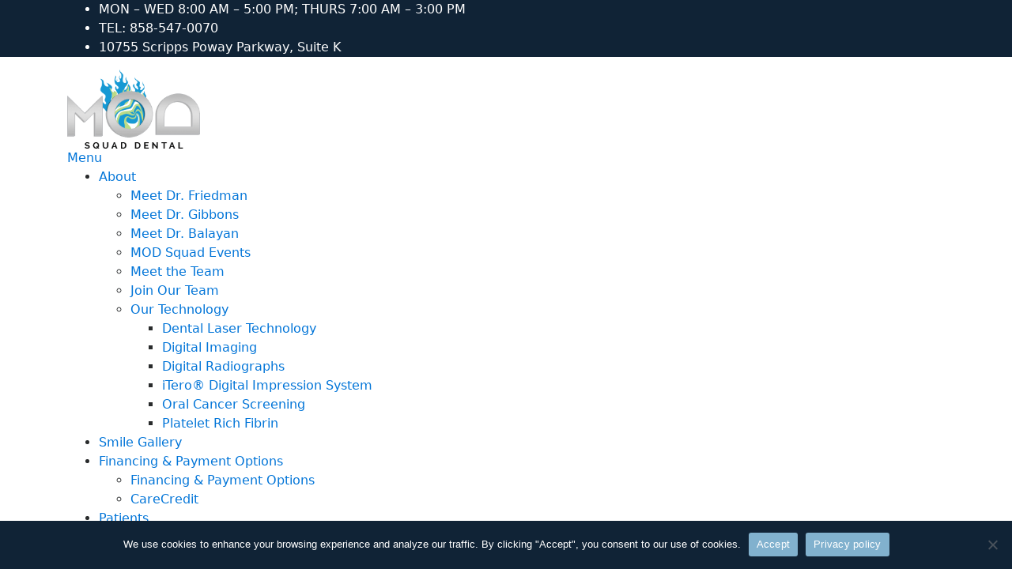

--- FILE ---
content_type: text/html; charset=UTF-8
request_url: https://www.modsquaddental.com/?s=%E5%90%83%E5%95%83%E9%AA%A8%E5%A4%B4%E9%85%8D%E5%A4%A7%E8%92%9C%E5%A5%BD%E5%90%97-%E3%80%90%E2%9C%94%EF%B8%8F%E6%8E%A8%E8%8D%90KK37%C2%B7CC%E2%9C%94%EF%B8%8F%E3%80%91-%E4%BA%94%E6%B5%A6%E6%B1%87%E6%96%B0%E5%A1%98%E8%8B%91%E6%98%AF%E6%8B%86%E8%BF%81-%E5%90%83%E5%95%83%E9%AA%A8%E5%A4%B4%E9%85%8D%E5%A4%A7%E8%92%9C%E5%A5%BD%E5%90%9738xrj-%E3%80%90%E2%9C%94%EF%B8%8F%E6%8E%A8%E8%8D%90KK37%C2%B7CC%E2%9C%94%EF%B8%8F%E3%80%91-%E4%BA%94%E6%B5%A6%E6%B1%87%E6%96%B0%E5%A1%98%E8%8B%91%E6%98%AF%E6%8B%86%E8%BF%81ktt2-%E5%90%83%E5%95%83%E9%AA%A8%E5%A4%B4%E9%85%8D%E5%A4%A7%E8%92%9C%E5%A5%BD%E5%90%973pw2u-%E4%BA%94%E6%B5%A6%E6%B1%87%E6%96%B0%E5%A1%98%E8%8B%91%E6%98%AF%E6%8B%86%E8%BF%81282h
body_size: 18029
content:
<!DOCTYPE html>
<html lang="en-US">
<head>
<meta charset="UTF-8">
<meta name="viewport" content="width=device-width, initial-scale=1">
<link rel="profile" href="http://gmpg.org/xfn/11">
<title>吃啃骨头配大蒜好吗-【✔️推荐KK37·CC✔️】-五浦汇新塘苑是拆迁-吃啃骨头配大蒜好吗38xrj-【✔️推荐KK37·CC✔️】-五浦汇新塘苑是拆迁ktt2-吃啃骨头配大蒜好吗3pw2u-五浦汇新塘苑是拆迁282h | MOD Squad Dental</title>
<meta name='robots' content='max-image-preview:large' />
	<style>img:is([sizes="auto" i], [sizes^="auto," i]) { contain-intrinsic-size: 3000px 1500px }</style>
	<link rel='dns-prefetch' href='//modsquaddental.com' />
<link rel='dns-prefetch' href='//static.addtoany.com' />
<link href='https://fonts.gstatic.com' crossorigin rel='preconnect' />
<link rel="alternate" type="application/rss+xml" title="MOD Squad Dental &raquo; Feed" href="https://modsquaddental.com/feed/" />
<link rel="alternate" type="application/rss+xml" title="MOD Squad Dental &raquo; Comments Feed" href="https://modsquaddental.com/comments/feed/" />
		<script>
			var head = document.getElementsByTagName('head')[0];
			// Save the original method
			var insertBefore = head.insertBefore;
			// Replace it!
			head.insertBefore = function(newElement, referenceElement) {
				if (newElement.href && newElement.href.indexOf('https://fonts.googleapis.com/css?family=') === 0) {
					return;
				}
				if (newElement.href && newElement.href.indexOf('https://fonts.gstatic.com/') === 0) {
					return;
				}
				insertBefore.call(head, newElement, referenceElement);
			};
		</script>
<link rel="alternate" type="application/rss+xml" title="MOD Squad Dental &raquo; Search Results for &#8220;吃啃骨头配大蒜好吗-【✔️推荐KK37·CC✔️】-五浦汇新塘苑是拆迁-吃啃骨头配大蒜好吗38xrj-【✔️推荐KK37·CC✔️】-五浦汇新塘苑是拆迁ktt2-吃啃骨头配大蒜好吗3pw2u-五浦汇新塘苑是拆迁282h&#8221; Feed" href="https://modsquaddental.com/search/%E5%90%83%E5%95%83%E9%AA%A8%E5%A4%B4%E9%85%8D%E5%A4%A7%E8%92%9C%E5%A5%BD%E5%90%97-%E3%80%90%E2%9C%94%EF%B8%8F%E6%8E%A8%E8%8D%90KK37%C2%B7CC%E2%9C%94%EF%B8%8F%E3%80%91-%E4%BA%94%E6%B5%A6%E6%B1%87%E6%96%B0%E5%A1%98%E8%8B%91%E6%98%AF%E6%8B%86%E8%BF%81-%E5%90%83%E5%95%83%E9%AA%A8%E5%A4%B4%E9%85%8D%E5%A4%A7%E8%92%9C%E5%A5%BD%E5%90%9738xrj-%E3%80%90%E2%9C%94%EF%B8%8F%E6%8E%A8%E8%8D%90KK37%C2%B7CC%E2%9C%94%EF%B8%8F%E3%80%91-%E4%BA%94%E6%B5%A6%E6%B1%87%E6%96%B0%E5%A1%98%E8%8B%91%E6%98%AF%E6%8B%86%E8%BF%81ktt2-%E5%90%83%E5%95%83%E9%AA%A8%E5%A4%B4%E9%85%8D%E5%A4%A7%E8%92%9C%E5%A5%BD%E5%90%973pw2u-%E4%BA%94%E6%B5%A6%E6%B1%87%E6%96%B0%E5%A1%98%E8%8B%91%E6%98%AF%E6%8B%86%E8%BF%81282h/feed/rss2/" />
<link rel='stylesheet' id='cnss_font_awesome_css-css' href='https://modsquaddental.com/wp-content/plugins/easy-social-icons/css/font-awesome/css/all.min.css?ver=7.0.0' type='text/css' media='all' />
<link rel='stylesheet' id='cnss_font_awesome_v4_shims-css' href='https://modsquaddental.com/wp-content/plugins/easy-social-icons/css/font-awesome/css/v4-shims.min.css?ver=7.0.0' type='text/css' media='all' />
<link rel='stylesheet' id='cnss_css-css' href='https://modsquaddental.com/wp-content/plugins/easy-social-icons/css/cnss.css?ver=1.0' type='text/css' media='all' />
<link rel='stylesheet' id='cnss_share_css-css' href='https://modsquaddental.com/wp-content/plugins/easy-social-icons/css/share.css?ver=1.0' type='text/css' media='all' />
<link rel='stylesheet' id='genesis-blocks-style-css-css' href='https://modsquaddental.com/wp-content/plugins/genesis-blocks/dist/style-blocks.build.css?ver=1765005756' type='text/css' media='all' />
<style id='wp-emoji-styles-inline-css' type='text/css'>

	img.wp-smiley, img.emoji {
		display: inline !important;
		border: none !important;
		box-shadow: none !important;
		height: 1em !important;
		width: 1em !important;
		margin: 0 0.07em !important;
		vertical-align: -0.1em !important;
		background: none !important;
		padding: 0 !important;
	}
</style>
<link rel='stylesheet' id='wp-block-library-css' href='https://modsquaddental.com/wp-includes/css/dist/block-library/style.min.css?ver=6.8.3' type='text/css' media='all' />
<style id='wp-block-library-theme-inline-css' type='text/css'>
.wp-block-audio :where(figcaption){color:#555;font-size:13px;text-align:center}.is-dark-theme .wp-block-audio :where(figcaption){color:#ffffffa6}.wp-block-audio{margin:0 0 1em}.wp-block-code{border:1px solid #ccc;border-radius:4px;font-family:Menlo,Consolas,monaco,monospace;padding:.8em 1em}.wp-block-embed :where(figcaption){color:#555;font-size:13px;text-align:center}.is-dark-theme .wp-block-embed :where(figcaption){color:#ffffffa6}.wp-block-embed{margin:0 0 1em}.blocks-gallery-caption{color:#555;font-size:13px;text-align:center}.is-dark-theme .blocks-gallery-caption{color:#ffffffa6}:root :where(.wp-block-image figcaption){color:#555;font-size:13px;text-align:center}.is-dark-theme :root :where(.wp-block-image figcaption){color:#ffffffa6}.wp-block-image{margin:0 0 1em}.wp-block-pullquote{border-bottom:4px solid;border-top:4px solid;color:currentColor;margin-bottom:1.75em}.wp-block-pullquote cite,.wp-block-pullquote footer,.wp-block-pullquote__citation{color:currentColor;font-size:.8125em;font-style:normal;text-transform:uppercase}.wp-block-quote{border-left:.25em solid;margin:0 0 1.75em;padding-left:1em}.wp-block-quote cite,.wp-block-quote footer{color:currentColor;font-size:.8125em;font-style:normal;position:relative}.wp-block-quote:where(.has-text-align-right){border-left:none;border-right:.25em solid;padding-left:0;padding-right:1em}.wp-block-quote:where(.has-text-align-center){border:none;padding-left:0}.wp-block-quote.is-large,.wp-block-quote.is-style-large,.wp-block-quote:where(.is-style-plain){border:none}.wp-block-search .wp-block-search__label{font-weight:700}.wp-block-search__button{border:1px solid #ccc;padding:.375em .625em}:where(.wp-block-group.has-background){padding:1.25em 2.375em}.wp-block-separator.has-css-opacity{opacity:.4}.wp-block-separator{border:none;border-bottom:2px solid;margin-left:auto;margin-right:auto}.wp-block-separator.has-alpha-channel-opacity{opacity:1}.wp-block-separator:not(.is-style-wide):not(.is-style-dots){width:100px}.wp-block-separator.has-background:not(.is-style-dots){border-bottom:none;height:1px}.wp-block-separator.has-background:not(.is-style-wide):not(.is-style-dots){height:2px}.wp-block-table{margin:0 0 1em}.wp-block-table td,.wp-block-table th{word-break:normal}.wp-block-table :where(figcaption){color:#555;font-size:13px;text-align:center}.is-dark-theme .wp-block-table :where(figcaption){color:#ffffffa6}.wp-block-video :where(figcaption){color:#555;font-size:13px;text-align:center}.is-dark-theme .wp-block-video :where(figcaption){color:#ffffffa6}.wp-block-video{margin:0 0 1em}:root :where(.wp-block-template-part.has-background){margin-bottom:0;margin-top:0;padding:1.25em 2.375em}
</style>
<style id='classic-theme-styles-inline-css' type='text/css'>
/*! This file is auto-generated */
.wp-block-button__link{color:#fff;background-color:#32373c;border-radius:9999px;box-shadow:none;text-decoration:none;padding:calc(.667em + 2px) calc(1.333em + 2px);font-size:1.125em}.wp-block-file__button{background:#32373c;color:#fff;text-decoration:none}
</style>
<style id='global-styles-inline-css' type='text/css'>
:root{--wp--preset--aspect-ratio--square: 1;--wp--preset--aspect-ratio--4-3: 4/3;--wp--preset--aspect-ratio--3-4: 3/4;--wp--preset--aspect-ratio--3-2: 3/2;--wp--preset--aspect-ratio--2-3: 2/3;--wp--preset--aspect-ratio--16-9: 16/9;--wp--preset--aspect-ratio--9-16: 9/16;--wp--preset--color--black: #000000;--wp--preset--color--cyan-bluish-gray: #abb8c3;--wp--preset--color--white: #ffffff;--wp--preset--color--pale-pink: #f78da7;--wp--preset--color--vivid-red: #cf2e2e;--wp--preset--color--luminous-vivid-orange: #ff6900;--wp--preset--color--luminous-vivid-amber: #fcb900;--wp--preset--color--light-green-cyan: #7bdcb5;--wp--preset--color--vivid-green-cyan: #00d084;--wp--preset--color--pale-cyan-blue: #8ed1fc;--wp--preset--color--vivid-cyan-blue: #0693e3;--wp--preset--color--vivid-purple: #9b51e0;--wp--preset--color--hs-1: #000000;--wp--preset--color--hs-2: #ffffff;--wp--preset--color--hs-3: #a1a1a1;--wp--preset--color--hs-4: #92b0cb;--wp--preset--color--hs-5: #3f3f40;--wp--preset--color--hs-6: #f6e27d;--wp--preset--color--hs-7: #ededed;--wp--preset--color--hs-8: #474866;--wp--preset--color--hs-9: #0e85a8;--wp--preset--color--hs-10: #f05a90;--wp--preset--color--hs-11: #80c342;--wp--preset--gradient--vivid-cyan-blue-to-vivid-purple: linear-gradient(135deg,rgba(6,147,227,1) 0%,rgb(155,81,224) 100%);--wp--preset--gradient--light-green-cyan-to-vivid-green-cyan: linear-gradient(135deg,rgb(122,220,180) 0%,rgb(0,208,130) 100%);--wp--preset--gradient--luminous-vivid-amber-to-luminous-vivid-orange: linear-gradient(135deg,rgba(252,185,0,1) 0%,rgba(255,105,0,1) 100%);--wp--preset--gradient--luminous-vivid-orange-to-vivid-red: linear-gradient(135deg,rgba(255,105,0,1) 0%,rgb(207,46,46) 100%);--wp--preset--gradient--very-light-gray-to-cyan-bluish-gray: linear-gradient(135deg,rgb(238,238,238) 0%,rgb(169,184,195) 100%);--wp--preset--gradient--cool-to-warm-spectrum: linear-gradient(135deg,rgb(74,234,220) 0%,rgb(151,120,209) 20%,rgb(207,42,186) 40%,rgb(238,44,130) 60%,rgb(251,105,98) 80%,rgb(254,248,76) 100%);--wp--preset--gradient--blush-light-purple: linear-gradient(135deg,rgb(255,206,236) 0%,rgb(152,150,240) 100%);--wp--preset--gradient--blush-bordeaux: linear-gradient(135deg,rgb(254,205,165) 0%,rgb(254,45,45) 50%,rgb(107,0,62) 100%);--wp--preset--gradient--luminous-dusk: linear-gradient(135deg,rgb(255,203,112) 0%,rgb(199,81,192) 50%,rgb(65,88,208) 100%);--wp--preset--gradient--pale-ocean: linear-gradient(135deg,rgb(255,245,203) 0%,rgb(182,227,212) 50%,rgb(51,167,181) 100%);--wp--preset--gradient--electric-grass: linear-gradient(135deg,rgb(202,248,128) 0%,rgb(113,206,126) 100%);--wp--preset--gradient--midnight: linear-gradient(135deg,rgb(2,3,129) 0%,rgb(40,116,252) 100%);--wp--preset--font-size--small: 13px;--wp--preset--font-size--medium: 20px;--wp--preset--font-size--large: 36px;--wp--preset--font-size--x-large: 42px;--wp--preset--spacing--20: 0.44rem;--wp--preset--spacing--30: 0.67rem;--wp--preset--spacing--40: 1rem;--wp--preset--spacing--50: 1.5rem;--wp--preset--spacing--60: 2.25rem;--wp--preset--spacing--70: 3.38rem;--wp--preset--spacing--80: 5.06rem;--wp--preset--shadow--natural: 6px 6px 9px rgba(0, 0, 0, 0.2);--wp--preset--shadow--deep: 12px 12px 50px rgba(0, 0, 0, 0.4);--wp--preset--shadow--sharp: 6px 6px 0px rgba(0, 0, 0, 0.2);--wp--preset--shadow--outlined: 6px 6px 0px -3px rgba(255, 255, 255, 1), 6px 6px rgba(0, 0, 0, 1);--wp--preset--shadow--crisp: 6px 6px 0px rgba(0, 0, 0, 1);}:where(.is-layout-flex){gap: 0.5em;}:where(.is-layout-grid){gap: 0.5em;}body .is-layout-flex{display: flex;}.is-layout-flex{flex-wrap: wrap;align-items: center;}.is-layout-flex > :is(*, div){margin: 0;}body .is-layout-grid{display: grid;}.is-layout-grid > :is(*, div){margin: 0;}:where(.wp-block-columns.is-layout-flex){gap: 2em;}:where(.wp-block-columns.is-layout-grid){gap: 2em;}:where(.wp-block-post-template.is-layout-flex){gap: 1.25em;}:where(.wp-block-post-template.is-layout-grid){gap: 1.25em;}.has-black-color{color: var(--wp--preset--color--black) !important;}.has-cyan-bluish-gray-color{color: var(--wp--preset--color--cyan-bluish-gray) !important;}.has-white-color{color: var(--wp--preset--color--white) !important;}.has-pale-pink-color{color: var(--wp--preset--color--pale-pink) !important;}.has-vivid-red-color{color: var(--wp--preset--color--vivid-red) !important;}.has-luminous-vivid-orange-color{color: var(--wp--preset--color--luminous-vivid-orange) !important;}.has-luminous-vivid-amber-color{color: var(--wp--preset--color--luminous-vivid-amber) !important;}.has-light-green-cyan-color{color: var(--wp--preset--color--light-green-cyan) !important;}.has-vivid-green-cyan-color{color: var(--wp--preset--color--vivid-green-cyan) !important;}.has-pale-cyan-blue-color{color: var(--wp--preset--color--pale-cyan-blue) !important;}.has-vivid-cyan-blue-color{color: var(--wp--preset--color--vivid-cyan-blue) !important;}.has-vivid-purple-color{color: var(--wp--preset--color--vivid-purple) !important;}.has-black-background-color{background-color: var(--wp--preset--color--black) !important;}.has-cyan-bluish-gray-background-color{background-color: var(--wp--preset--color--cyan-bluish-gray) !important;}.has-white-background-color{background-color: var(--wp--preset--color--white) !important;}.has-pale-pink-background-color{background-color: var(--wp--preset--color--pale-pink) !important;}.has-vivid-red-background-color{background-color: var(--wp--preset--color--vivid-red) !important;}.has-luminous-vivid-orange-background-color{background-color: var(--wp--preset--color--luminous-vivid-orange) !important;}.has-luminous-vivid-amber-background-color{background-color: var(--wp--preset--color--luminous-vivid-amber) !important;}.has-light-green-cyan-background-color{background-color: var(--wp--preset--color--light-green-cyan) !important;}.has-vivid-green-cyan-background-color{background-color: var(--wp--preset--color--vivid-green-cyan) !important;}.has-pale-cyan-blue-background-color{background-color: var(--wp--preset--color--pale-cyan-blue) !important;}.has-vivid-cyan-blue-background-color{background-color: var(--wp--preset--color--vivid-cyan-blue) !important;}.has-vivid-purple-background-color{background-color: var(--wp--preset--color--vivid-purple) !important;}.has-black-border-color{border-color: var(--wp--preset--color--black) !important;}.has-cyan-bluish-gray-border-color{border-color: var(--wp--preset--color--cyan-bluish-gray) !important;}.has-white-border-color{border-color: var(--wp--preset--color--white) !important;}.has-pale-pink-border-color{border-color: var(--wp--preset--color--pale-pink) !important;}.has-vivid-red-border-color{border-color: var(--wp--preset--color--vivid-red) !important;}.has-luminous-vivid-orange-border-color{border-color: var(--wp--preset--color--luminous-vivid-orange) !important;}.has-luminous-vivid-amber-border-color{border-color: var(--wp--preset--color--luminous-vivid-amber) !important;}.has-light-green-cyan-border-color{border-color: var(--wp--preset--color--light-green-cyan) !important;}.has-vivid-green-cyan-border-color{border-color: var(--wp--preset--color--vivid-green-cyan) !important;}.has-pale-cyan-blue-border-color{border-color: var(--wp--preset--color--pale-cyan-blue) !important;}.has-vivid-cyan-blue-border-color{border-color: var(--wp--preset--color--vivid-cyan-blue) !important;}.has-vivid-purple-border-color{border-color: var(--wp--preset--color--vivid-purple) !important;}.has-vivid-cyan-blue-to-vivid-purple-gradient-background{background: var(--wp--preset--gradient--vivid-cyan-blue-to-vivid-purple) !important;}.has-light-green-cyan-to-vivid-green-cyan-gradient-background{background: var(--wp--preset--gradient--light-green-cyan-to-vivid-green-cyan) !important;}.has-luminous-vivid-amber-to-luminous-vivid-orange-gradient-background{background: var(--wp--preset--gradient--luminous-vivid-amber-to-luminous-vivid-orange) !important;}.has-luminous-vivid-orange-to-vivid-red-gradient-background{background: var(--wp--preset--gradient--luminous-vivid-orange-to-vivid-red) !important;}.has-very-light-gray-to-cyan-bluish-gray-gradient-background{background: var(--wp--preset--gradient--very-light-gray-to-cyan-bluish-gray) !important;}.has-cool-to-warm-spectrum-gradient-background{background: var(--wp--preset--gradient--cool-to-warm-spectrum) !important;}.has-blush-light-purple-gradient-background{background: var(--wp--preset--gradient--blush-light-purple) !important;}.has-blush-bordeaux-gradient-background{background: var(--wp--preset--gradient--blush-bordeaux) !important;}.has-luminous-dusk-gradient-background{background: var(--wp--preset--gradient--luminous-dusk) !important;}.has-pale-ocean-gradient-background{background: var(--wp--preset--gradient--pale-ocean) !important;}.has-electric-grass-gradient-background{background: var(--wp--preset--gradient--electric-grass) !important;}.has-midnight-gradient-background{background: var(--wp--preset--gradient--midnight) !important;}.has-small-font-size{font-size: var(--wp--preset--font-size--small) !important;}.has-medium-font-size{font-size: var(--wp--preset--font-size--medium) !important;}.has-large-font-size{font-size: var(--wp--preset--font-size--large) !important;}.has-x-large-font-size{font-size: var(--wp--preset--font-size--x-large) !important;}
:where(.wp-block-post-template.is-layout-flex){gap: 1.25em;}:where(.wp-block-post-template.is-layout-grid){gap: 1.25em;}
:where(.wp-block-columns.is-layout-flex){gap: 2em;}:where(.wp-block-columns.is-layout-grid){gap: 2em;}
:root :where(.wp-block-pullquote){font-size: 1.5em;line-height: 1.6;}
</style>
<link rel='stylesheet' id='cookie-notice-front-css' href='https://modsquaddental.com/wp-content/plugins/cookie-notice/css/front.min.css?ver=2.5.11' type='text/css' media='all' />
<link rel='stylesheet' id='rplg-css-css' href='https://modsquaddental.com/wp-content/plugins/business-reviews-bundle/assets/css/rplg.css?ver=1.5.9' type='text/css' media='all' />
<link rel='stylesheet' id='swiper-css-css' href='https://modsquaddental.com/wp-content/plugins/business-reviews-bundle/assets/css/swiper.min.css?ver=1.5.9' type='text/css' media='all' />
<link rel='stylesheet' id='onepress-style-css' href='https://modsquaddental.com/wp-content/themes/onepress/style.css?ver=6.8.3' type='text/css' media='all' />
<style id='onepress-style-inline-css' type='text/css'>
.site-logo-div img{height:100px;width:auto}#main .video-section section.hero-slideshow-wrapper{background:transparent}.hero-slideshow-wrapper:after{position:absolute;top:0px;left:0px;width:100%;height:100%;background-color:rgba(0,0,0,0.3);display:block;content:""}#parallax-hero .jarallax-container .parallax-bg:before{background-color:rgba(0,0,0,0.3)}.body-desktop .parallax-hero .hero-slideshow-wrapper:after{display:none!important}#parallax-hero>.parallax-bg::before{background-color:rgba(0,0,0,0.3);opacity:1}.body-desktop .parallax-hero .hero-slideshow-wrapper:after{display:none!important}a,.screen-reader-text:hover,.screen-reader-text:active,.screen-reader-text:focus,.header-social a,.onepress-menu a:hover,.onepress-menu ul li a:hover,.onepress-menu li.onepress-current-item>a,.onepress-menu ul li.current-menu-item>a,.onepress-menu>li a.menu-actived,.onepress-menu.onepress-menu-mobile li.onepress-current-item>a,.site-footer a,.site-footer .footer-social a:hover,.site-footer .btt a:hover,.highlight,#comments .comment .comment-wrapper .comment-meta .comment-time:hover,#comments .comment .comment-wrapper .comment-meta .comment-reply-link:hover,#comments .comment .comment-wrapper .comment-meta .comment-edit-link:hover,.btn-theme-primary-outline,.sidebar .widget a:hover,.section-services .service-item .service-image i,.counter_item .counter__number,.team-member .member-thumb .member-profile a:hover,.icon-background-default{color:#f6e27d}input[type="reset"],input[type="submit"],input[type="submit"],input[type="reset"]:hover,input[type="submit"]:hover,input[type="submit"]:hover .nav-links a:hover,.btn-theme-primary,.btn-theme-primary-outline:hover,.section-testimonials .card-theme-primary,.woocommerce #respond input#submit,.woocommerce a.button,.woocommerce button.button,.woocommerce input.button,.woocommerce button.button.alt,.pirate-forms-submit-button,.pirate-forms-submit-button:hover,input[type="reset"],input[type="submit"],input[type="submit"],.pirate-forms-submit-button,.contact-form div.wpforms-container-full .wpforms-form .wpforms-submit,.contact-form div.wpforms-container-full .wpforms-form .wpforms-submit:hover,.nav-links a:hover,.nav-links a.current,.nav-links .page-numbers:hover,.nav-links .page-numbers.current{background:#f6e27d}.btn-theme-primary-outline,.btn-theme-primary-outline:hover,.pricing__item:hover,.section-testimonials .card-theme-primary,.entry-content blockquote{border-color:#f6e27d}.site-footer .site-info,.site-footer .btt a{background-color:#3f3f40}.site-footer .site-info{color:#ffffff}.site-footer .btt a,.site-footer .site-info a{color:#ffffff}.site-footer .btt a,.site-footer .site-info a{color:#ffffff}.site-footer .btt a:hover,.site-footer .site-info a:hover{color:#ffffff}#footer-widgets{color:#ffffff;background-color:#a1a1a1}#footer-widgets .widget-title{color:#ffffff}#footer-widgets .sidebar .widget a{color:#ffffff}#footer-widgets .sidebar .widget a:hover{color:#ffffff}.gallery-carousel .g-item{padding:0px 10px}.gallery-carousel-wrap{margin-left:-10px;margin-right:-10px}.gallery-grid .g-item,.gallery-masonry .g-item .inner{padding:10px}.gallery-grid-wrap,.gallery-masonry-wrap{margin-left:-10px;margin-right:-10px}.gallery-justified-wrap{margin-left:-20px;margin-right:-20px}
</style>
<link rel='stylesheet' id='iziModal-css' href='https://modsquaddental.com/wp-content/themes/onepress-child/assets/iziModal/css/iziModal.min.css?ver=6.8.3' type='text/css' media='all' />
<link rel='stylesheet' id='slick-css' href='https://modsquaddental.com/wp-content/themes/onepress-child/assets/slick/slick.css?ver=6.8.3' type='text/css' media='all' />
<link rel='stylesheet' id='slick-theme-css' href='https://modsquaddental.com/wp-content/themes/onepress-child/assets/slick/slick-theme.css?ver=6.8.3' type='text/css' media='all' />
<link rel='stylesheet' id='onepress-bootstrap-css' href='https://modsquaddental.com/wp-content/themes/onepress/assets/css/bootstrap.min.css?ver=2.3.16' type='text/css' media='all' />
<link rel='stylesheet' id='onepress-child-css' href='https://modsquaddental.com/wp-content/themes/onepress-child/style.css?ver=2.2.0' type='text/css' media='all' />
<link rel='stylesheet' id='onepress-animate-css' href='https://modsquaddental.com/wp-content/themes/onepress/assets/css/animate.min.css?ver=2.3.16' type='text/css' media='all' />
<link rel='stylesheet' id='onepress-fa-css' href='https://modsquaddental.com/wp-content/themes/onepress/assets/fontawesome-v6/css/all.min.css?ver=6.5.1' type='text/css' media='all' />
<link rel='stylesheet' id='onepress-fa-shims-css' href='https://modsquaddental.com/wp-content/themes/onepress/assets/fontawesome-v6/css/v4-shims.min.css?ver=6.5.1' type='text/css' media='all' />
<link rel='stylesheet' id='onepress-gallery-lightgallery-css' href='https://modsquaddental.com/wp-content/themes/onepress/assets/css/lightgallery.css?ver=6.8.3' type='text/css' media='all' />
<link rel='stylesheet' id='addtoany-css' href='https://modsquaddental.com/wp-content/plugins/add-to-any/addtoany.min.css?ver=1.16' type='text/css' media='all' />
<style id='kadence-blocks-global-variables-inline-css' type='text/css'>
:root {--global-kb-font-size-sm:clamp(0.8rem, 0.73rem + 0.217vw, 0.9rem);--global-kb-font-size-md:clamp(1.1rem, 0.995rem + 0.326vw, 1.25rem);--global-kb-font-size-lg:clamp(1.75rem, 1.576rem + 0.543vw, 2rem);--global-kb-font-size-xl:clamp(2.25rem, 1.728rem + 1.63vw, 3rem);--global-kb-font-size-xxl:clamp(2.5rem, 1.456rem + 3.26vw, 4rem);--global-kb-font-size-xxxl:clamp(2.75rem, 0.489rem + 7.065vw, 6rem);}:root {--global-palette1: #3182CE;--global-palette2: #2B6CB0;--global-palette3: #1A202C;--global-palette4: #2D3748;--global-palette5: #4A5568;--global-palette6: #718096;--global-palette7: #EDF2F7;--global-palette8: #F7FAFC;--global-palette9: #ffffff;}
</style>
<script type="text/javascript" src="https://modsquaddental.com/wp-includes/js/jquery/jquery.min.js?ver=3.7.1" id="jquery-core-js"></script>
<script type="text/javascript" src="https://modsquaddental.com/wp-includes/js/jquery/jquery-migrate.min.js?ver=3.4.1" id="jquery-migrate-js"></script>
<script type="text/javascript" src="https://modsquaddental.com/wp-content/plugins/easy-social-icons/js/cnss.js?ver=1.0" id="cnss_js-js"></script>
<script type="text/javascript" src="https://modsquaddental.com/wp-content/plugins/easy-social-icons/js/share.js?ver=1.0" id="cnss_share_js-js"></script>
<script type="text/javascript" id="addtoany-core-js-before">
/* <![CDATA[ */
window.a2a_config=window.a2a_config||{};a2a_config.callbacks=[];a2a_config.overlays=[];a2a_config.templates={};
a2a_config.icon_color="#92b0cb,#ffffff";
/* ]]> */
</script>
<script type="text/javascript" defer src="https://static.addtoany.com/menu/page.js" id="addtoany-core-js"></script>
<script type="text/javascript" defer src="https://modsquaddental.com/wp-content/plugins/add-to-any/addtoany.min.js?ver=1.1" id="addtoany-jquery-js"></script>
<script type="text/javascript" id="cookie-notice-front-js-before">
/* <![CDATA[ */
var cnArgs = {"ajaxUrl":"https:\/\/modsquaddental.com\/wp-admin\/admin-ajax.php","nonce":"53d0eee5b7","hideEffect":"fade","position":"bottom","onScroll":false,"onScrollOffset":100,"onClick":false,"cookieName":"cookie_notice_accepted","cookieTime":2592000,"cookieTimeRejected":2592000,"globalCookie":false,"redirection":false,"cache":true,"revokeCookies":false,"revokeCookiesOpt":"automatic"};
/* ]]> */
</script>
<script type="text/javascript" src="https://modsquaddental.com/wp-content/plugins/cookie-notice/js/front.min.js?ver=2.5.11" id="cookie-notice-front-js"></script>
<script type="text/javascript" src="https://modsquaddental.com/wp-content/plugins/business-reviews-bundle/assets/js/wpac-time.js?ver=1.5.9" id="brb-wpac-time-js-js"></script>
<script type="text/javascript" src="https://modsquaddental.com/wp-content/plugins/business-reviews-bundle/assets/js/blazy.min.js?ver=1.5.9" id="blazy-js-js"></script>
<script type="text/javascript" src="https://modsquaddental.com/wp-content/plugins/business-reviews-bundle/assets/js/swiper.min.js?ver=1.5.9" id="swiper-js-js"></script>
<script type="text/javascript" src="https://modsquaddental.com/wp-content/plugins/business-reviews-bundle/assets/js/rplg.js?ver=1.5.9" id="rplg-js-js"></script>
<script type="text/javascript" src="https://modsquaddental.com/wp-content/themes/onepress-child/assets/iziModal/js/iziModal.min.js?ver=6.8.3" id="iziModal-js"></script>
<script type="text/javascript" src="https://modsquaddental.com/wp-content/themes/onepress-child/assets/slick/slick.min.js?ver=6.8.3" id="slick-js"></script>
<link rel="https://api.w.org/" href="https://modsquaddental.com/wp-json/" /><link rel="EditURI" type="application/rsd+xml" title="RSD" href="https://modsquaddental.com/xmlrpc.php?rsd" />
<style type="text/css">
		ul.cnss-social-icon li.cn-fa-icon a:hover{color:#ffffff!important;}
		</style><!-- ReachLocal -->
<script type="text/javascript" src="//cdn.rlets.com/capture_configs/071/d30/923/7ab4e5c8ad97b52772eab7f.js" async="async"></script>

<!-- Google Tag Manager -->
<script>(function(w,d,s,l,i){w[l]=w[l]||[];w[l].push({'gtm.start':
new Date().getTime(),event:'gtm.js'});var f=d.getElementsByTagName(s)[0],
j=d.createElement(s),dl=l!='dataLayer'?'&l='+l:'';j.async=true;j.src=
'https://www.googletagmanager.com/gtm.js?id='+i+dl;f.parentNode.insertBefore(j,f);
})(window,document,'script','dataLayer','GTM-TZ3JDCXK');</script>
<!-- End Google Tag Manager --><script>
	function smoothScroll2(element) {
		if (element.length <= 0) {
			return false;
		}
		jQuery("html, body").animate({
				scrollTop: jQuery(element).offset().top - (jQuery('#masthead').height() * 2) + "px"
			},
			{
				duration: 800,
				easing: "swing",
				complete: function() {
					window.current_nav_item = false;
				}
			}
		);
	}

	jQuery(window).on("load", function() {
		var urlCurrent = location.hash;
		if (jQuery(urlCurrent).length > 0) {
			setTimeout(function(){
			smoothScroll2(urlCurrent);
			}, 500);
		}
	});

</script>
  <style>
          .has-hs-1-color, [data-color*="has-hs-color-1"]{
        color: #000000 !important;
              }
      .has-hs-1-background-color, [data-bgcolor="has-hs-bgcolor-1"]{
        background-color: #000000 !important;
              }
          .has-hs-2-color, [data-color*="has-hs-color-2"]{
        color: #ffffff !important;
              }
      .has-hs-2-background-color, [data-bgcolor="has-hs-bgcolor-2"]{
        background-color: #ffffff !important;
              }
          .has-hs-3-color, [data-color*="has-hs-color-3"]{
        color: #a1a1a1 !important;
                color: #191a19 !important;
              }
      .has-hs-3-background-color, [data-bgcolor="has-hs-bgcolor-3"]{
        background-color: #a1a1a1 !important;
                background-color: #191a19 !important
              }
          .has-hs-4-color, [data-color*="has-hs-color-4"]{
        color: #92b0cb !important;
                color: #81b1ce !important;
              }
      .has-hs-4-background-color, [data-bgcolor="has-hs-bgcolor-4"]{
        background-color: #92b0cb !important;
                background-color: #81b1ce !important
              }
          .has-hs-5-color, [data-color*="has-hs-color-5"]{
        color: #3f3f40 !important;
              }
      .has-hs-5-background-color, [data-bgcolor="has-hs-bgcolor-5"]{
        background-color: #3f3f40 !important;
              }
          .has-hs-6-color, [data-color*="has-hs-color-6"]{
        color: #f6e27d !important;
                color: #81b1ce !important;
              }
      .has-hs-6-background-color, [data-bgcolor="has-hs-bgcolor-6"]{
        background-color: #f6e27d !important;
                background-color: #81b1ce !important
              }
          .has-hs-7-color, [data-color*="has-hs-color-7"]{
        color: #ededed !important;
              }
      .has-hs-7-background-color, [data-bgcolor="has-hs-bgcolor-7"]{
        background-color: #ededed !important;
              }
          .has-hs-8-color, [data-color*="has-hs-color-8"]{
        color: #474866 !important;
              }
      .has-hs-8-background-color, [data-bgcolor="has-hs-bgcolor-8"]{
        background-color: #474866 !important;
              }
          .has-hs-9-color, [data-color*="has-hs-color-9"]{
        color: #0e85a8 !important;
                color: #8c8c8c !important;
              }
      .has-hs-9-background-color, [data-bgcolor="has-hs-bgcolor-9"]{
        background-color: #0e85a8 !important;
                background-color: #8c8c8c !important
              }
          .has-hs-10-color, [data-color*="has-hs-color-10"]{
        color: #f05a90 !important;
                color: #81b1ce !important;
              }
      .has-hs-10-background-color, [data-bgcolor="has-hs-bgcolor-10"]{
        background-color: #f05a90 !important;
                background-color: #81b1ce !important
              }
          .has-hs-11-color, [data-color*="has-hs-color-11"]{
        color: #80c342 !important;
                color: #171616 !important;
              }
      .has-hs-11-background-color, [data-bgcolor="has-hs-bgcolor-11"]{
        background-color: #80c342 !important;
                background-color: #171616 !important
              }
        #masthead .top-strip{
      background-color: #102336;
      color: #ffffff;
    }
    #masthead .top-strip a{
      color: #ffffff;
    }
    #masthead .header-nav-buttons a, #page #main .gform_wrapper .gform_footer input{
      background-color: #81b1ce;
      color: #ffffff;
    }
    #masthead{
      background: ;
    }
    #masthead .onepress-menu > li > a{
      color: ;
    }
    #masthead .onepress-menu > li > a:hover, #masthead .onepress-menu > li.current-menu-ancestor > a, #masthead .onepress-menu > li.current-menu-item > a{
      color: #81b1ce !important;
    }
    #masthead .onepress-menu ul li > a{
      color: ;
    }
    #masthead .onepress-menu ul li > a:hover, #masthead .onepress-menu ul li.current-menu-ancestor > a, #masthead .onepress-menu ul li.current-menu-item > a{
      color: #81b1ce;
    }
    #footer-widgets{
      background: #102336 !important;
      color: #ffffff !important;
    }
    #footer-widgets .widget-title{
      color: #ffffff !important;
    }
    #footer-widgets a{
      color: #ffffff !important;
    }
    #footer-widgets a:hover{
      color: #ffffff !important;
    }
    #colophon .site-info{
      color: #ffffff !important;
      background: #040f1b !important;
    }
    #colophon .site-info a{
      color: #ffffff !important;
    }
    #colophon .site-info a:hover{
      color: #ffffff  !important;
    }
    #page .entry-content{
      color: #4e4d50;
    }
    #page .entry-content a{
      color: #81b1ce;
    }
    #page .entry-content .has-text-color a{
      color: inherit
    }
    #page .entry-content a:hover{
      color: #0e85a8;
    }
    #page .page-header{
      background: ;
    }
    #page .page-header h1{
      color: #000000;
    }
    .entry-content h1, .entry-content h2, .entry-content h3, .entry-content h4, .entry-content h5, .entry-content h6{
      color: #191a19;
    }
    #page .kt-blocks-accordion-header{
      background-color: #102336 !important;
      color: #ffffff !important; outline: 0 !important
    }
    #page .kt-blocks-accordion-header.kt-accordion-panel-active{
      background-color: #0e85a8 !important;
    }
    #page .kt-blocks-accordion-icon-trigger:before, #page .kt-blocks-accordion-icon-trigger:after{
      background: #ffffff !important; outline: 0 !important
    }
    #page .line-bottom:after{
      border-color: #81b1ce;
    }
    #page .line-bottom.secondary-color:after{
      border-color: #81b1ce;
    }
    #page #main .rplg-grid .rplg-review-name{
      color: #81b1ce !important;
    }
    @media (max-width: 1180px){
      #nav-toggle span, #nav-toggle span:before, #nav-toggle span:after {
          background: #81b1ce;
      }
    }
    @media (max-width: 600px){
      #masthead > .container .header-nav-buttons, #masthead > .container .header-nav-buttons:before, #masthead > .container .header-nav-buttons:after{
        background-color: #102336  !important;
      }
    }
  </style>
			<link rel="preload" href="https://modsquaddental.com/wp-content/plugins/hustle/assets/hustle-ui/fonts/hustle-icons-font.woff2" as="font" type="font/woff2" crossorigin>
		<!-- SEO meta tags powered by SmartCrawl https://wpmudev.com/project/smartcrawl-wordpress-seo/ -->
<link rel="canonical" href="https://modsquaddental.com/search/%E5%90%83%E5%95%83%E9%AA%A8%E5%A4%B4%E9%85%8D%E5%A4%A7%E8%92%9C%E5%A5%BD%E5%90%97-%E3%80%90%E2%9C%94%EF%B8%8F%E6%8E%A8%E8%8D%90KK37%C2%B7CC%E2%9C%94%EF%B8%8F%E3%80%91-%E4%BA%94%E6%B5%A6%E6%B1%87%E6%96%B0%E5%A1%98%E8%8B%91%E6%98%AF%E6%8B%86%E8%BF%81-%E5%90%83%E5%95%83%E9%AA%A8%E5%A4%B4%E9%85%8D%E5%A4%A7%E8%92%9C%E5%A5%BD%E5%90%9738xrj-%E3%80%90%E2%9C%94%EF%B8%8F%E6%8E%A8%E8%8D%90KK37%C2%B7CC%E2%9C%94%EF%B8%8F%E3%80%91-%E4%BA%94%E6%B5%A6%E6%B1%87%E6%96%B0%E5%A1%98%E8%8B%91%E6%98%AF%E6%8B%86%E8%BF%81ktt2-%E5%90%83%E5%95%83%E9%AA%A8%E5%A4%B4%E9%85%8D%E5%A4%A7%E8%92%9C%E5%A5%BD%E5%90%973pw2u-%E4%BA%94%E6%B5%A6%E6%B1%87%E6%96%B0%E5%A1%98%E8%8B%91%E6%98%AF%E6%8B%86%E8%BF%81282h/" />
<script type="application/ld+json">{"@context":"https:\/\/schema.org","@graph":[{"@type":"Organization","@id":"https:\/\/modsquaddental.com\/#schema-publishing-organization","url":"https:\/\/modsquaddental.com\/","name":"MOD Squad Dental","logo":{"@type":"ImageObject","@id":"https:\/\/modsquaddental.com\/#schema-organization-logo","url":"https:\/\/modsquaddental.com\/wp-content\/uploads\/2022\/10\/logo.png","height":60,"width":60}},{"@type":"WebSite","@id":"https:\/\/modsquaddental.com\/#schema-website","url":"https:\/\/modsquaddental.com","name":"MOD Squad Dental","encoding":"UTF-8","potentialAction":{"@type":"SearchAction","target":"https:\/\/modsquaddental.com\/search\/{search_term_string}\/","query-input":"required name=search_term_string"},"image":{"@type":"ImageObject","@id":"https:\/\/modsquaddental.com\/#schema-site-logo","url":"https:\/\/modsquaddental.com\/wp-content\/uploads\/2022\/10\/logo.png","height":149,"width":250}},{"@type":"SearchResultsPage","@id":"https:\/\/modsquaddental.com\/search\/%E5%90%83%E5%95%83%E9%AA%A8%E5%A4%B4%E9%85%8D%E5%A4%A7%E8%92%9C%E5%A5%BD%E5%90%97-%E3%80%90%E2%9C%94%EF%B8%8F%E6%8E%A8%E8%8D%90KK37%C2%B7CC%E2%9C%94%EF%B8%8F%E3%80%91-%E4%BA%94%E6%B5%A6%E6%B1%87%E6%96%B0%E5%A1%98%E8%8B%91%E6%98%AF%E6%8B%86%E8%BF%81-%E5%90%83%E5%95%83%E9%AA%A8%E5%A4%B4%E9%85%8D%E5%A4%A7%E8%92%9C%E5%A5%BD%E5%90%9738xrj-%E3%80%90%E2%9C%94%EF%B8%8F%E6%8E%A8%E8%8D%90KK37%C2%B7CC%E2%9C%94%EF%B8%8F%E3%80%91-%E4%BA%94%E6%B5%A6%E6%B1%87%E6%96%B0%E5%A1%98%E8%8B%91%E6%98%AF%E6%8B%86%E8%BF%81ktt2-%E5%90%83%E5%95%83%E9%AA%A8%E5%A4%B4%E9%85%8D%E5%A4%A7%E8%92%9C%E5%A5%BD%E5%90%973pw2u-%E4%BA%94%E6%B5%A6%E6%B1%87%E6%96%B0%E5%A1%98%E8%8B%91%E6%98%AF%E6%8B%86%E8%BF%81282h\/#schema-webpage","isPartOf":{"@id":"https:\/\/modsquaddental.com\/#schema-website"},"publisher":{"@id":"https:\/\/modsquaddental.com\/#schema-publishing-organization"},"url":"https:\/\/modsquaddental.com\/search\/%E5%90%83%E5%95%83%E9%AA%A8%E5%A4%B4%E9%85%8D%E5%A4%A7%E8%92%9C%E5%A5%BD%E5%90%97-%E3%80%90%E2%9C%94%EF%B8%8F%E6%8E%A8%E8%8D%90KK37%C2%B7CC%E2%9C%94%EF%B8%8F%E3%80%91-%E4%BA%94%E6%B5%A6%E6%B1%87%E6%96%B0%E5%A1%98%E8%8B%91%E6%98%AF%E6%8B%86%E8%BF%81-%E5%90%83%E5%95%83%E9%AA%A8%E5%A4%B4%E9%85%8D%E5%A4%A7%E8%92%9C%E5%A5%BD%E5%90%9738xrj-%E3%80%90%E2%9C%94%EF%B8%8F%E6%8E%A8%E8%8D%90KK37%C2%B7CC%E2%9C%94%EF%B8%8F%E3%80%91-%E4%BA%94%E6%B5%A6%E6%B1%87%E6%96%B0%E5%A1%98%E8%8B%91%E6%98%AF%E6%8B%86%E8%BF%81ktt2-%E5%90%83%E5%95%83%E9%AA%A8%E5%A4%B4%E9%85%8D%E5%A4%A7%E8%92%9C%E5%A5%BD%E5%90%973pw2u-%E4%BA%94%E6%B5%A6%E6%B1%87%E6%96%B0%E5%A1%98%E8%8B%91%E6%98%AF%E6%8B%86%E8%BF%81282h\/"},{"@type":"BreadcrumbList","@id":"https:\/\/modsquaddental.com?s=\u5403\u5543\u9aa8\u5934\u914d\u5927\u849c\u597d\u5417-\u3010\u2714\ufe0f\u63a8\u8350KK37\u00b7CC\u2714\ufe0f\u3011-\u4e94\u6d66\u6c47\u65b0\u5858\u82d1\u662f\u62c6\u8fc1-\u5403\u5543\u9aa8\u5934\u914d\u5927\u849c\u597d\u541738xrj-\u3010\u2714\ufe0f\u63a8\u8350KK37\u00b7CC\u2714\ufe0f\u3011-\u4e94\u6d66\u6c47\u65b0\u5858\u82d1\u662f\u62c6\u8fc1ktt2-\u5403\u5543\u9aa8\u5934\u914d\u5927\u849c\u597d\u54173pw2u-\u4e94\u6d66\u6c47\u65b0\u5858\u82d1\u662f\u62c6\u8fc1282h\/#breadcrumb","itemListElement":[{"@type":"ListItem","position":1,"name":"Home","item":"https:\/\/modsquaddental.com"},{"@type":"ListItem","position":2,"name":"Search for '\u5403\u5543\u9aa8\u5934\u914d\u5927\u849c\u597d\u5417-\u3010\u2714\ufe0f\u63a8\u8350KK37\u00b7CC\u2714\ufe0f\u3011-\u4e94\u6d66\u6c47\u65b0\u5858\u82d1\u662f\u62c6\u8fc1-\u5403\u5543\u9aa8\u5934\u914d\u5927\u849c\u597d\u541738xrj-\u3010\u2714\ufe0f\u63a8\u8350KK37\u00b7CC\u2714\ufe0f\u3011-\u4e94\u6d66\u6c47\u65b0\u5858\u82d1\u662f\u62c6\u8fc1ktt2-\u5403\u5543\u9aa8\u5934\u914d\u5927\u849c\u597d\u54173pw2u-\u4e94\u6d66\u6c47\u65b0\u5858\u82d1\u662f\u62c6\u8fc1282h'"}]}]}</script>
<meta property="og:type" content="object" />
<meta property="og:url" content="https://modsquaddental.com/search/%E5%90%83%E5%95%83%E9%AA%A8%E5%A4%B4%E9%85%8D%E5%A4%A7%E8%92%9C%E5%A5%BD%E5%90%97-%E3%80%90%E2%9C%94%EF%B8%8F%E6%8E%A8%E8%8D%90KK37%C2%B7CC%E2%9C%94%EF%B8%8F%E3%80%91-%E4%BA%94%E6%B5%A6%E6%B1%87%E6%96%B0%E5%A1%98%E8%8B%91%E6%98%AF%E6%8B%86%E8%BF%81-%E5%90%83%E5%95%83%E9%AA%A8%E5%A4%B4%E9%85%8D%E5%A4%A7%E8%92%9C%E5%A5%BD%E5%90%9738xrj-%E3%80%90%E2%9C%94%EF%B8%8F%E6%8E%A8%E8%8D%90KK37%C2%B7CC%E2%9C%94%EF%B8%8F%E3%80%91-%E4%BA%94%E6%B5%A6%E6%B1%87%E6%96%B0%E5%A1%98%E8%8B%91%E6%98%AF%E6%8B%86%E8%BF%81ktt2-%E5%90%83%E5%95%83%E9%AA%A8%E5%A4%B4%E9%85%8D%E5%A4%A7%E8%92%9C%E5%A5%BD%E5%90%973pw2u-%E4%BA%94%E6%B5%A6%E6%B1%87%E6%96%B0%E5%A1%98%E8%8B%91%E6%98%AF%E6%8B%86%E8%BF%81282h/" />
<meta property="og:title" content="吃啃骨头配大蒜好吗-【✔️推荐KK37·CC✔️】-五浦汇新塘苑是拆迁-吃啃骨头配大蒜好吗38xrj-【✔️推荐KK37·CC✔️】-五浦汇新塘苑是拆迁ktt2-吃啃骨头配大蒜好吗3pw2u-五浦汇新塘苑是拆迁282h | MOD Squad Dental" />
<meta name="twitter:card" content="summary" />
<meta name="twitter:site" content="https://twitter.com/ModSquadFocus" />
<meta name="twitter:title" content="吃啃骨头配大蒜好吗-【✔️推荐KK37·CC✔️】-五浦汇新塘苑是拆迁-吃啃骨头配大蒜好吗38xrj-【✔️推荐KK37·CC✔️】-五浦汇新塘苑是拆迁ktt2-吃啃骨头配大蒜好吗3pw2u-五浦汇新塘苑是拆迁282h | MOD Squad Dental" />
<!-- /SEO -->
<style id="hustle-module-1-0-styles" class="hustle-module-styles hustle-module-styles-1">@media screen and (min-width: 783px) {.hustle-ui:not(.hustle-size--small).module_id_1 .hustle-popup-content {max-width: 1000px;max-height: none;max-height: unset;overflow-y: initial;}}@media screen and (min-width: 783px) { .hustle-layout {max-height: none;max-height: unset;}} .hustle-ui.module_id_1  {padding-right: 10px;padding-left: 10px;}.hustle-ui.module_id_1  .hustle-popup-content .hustle-info,.hustle-ui.module_id_1  .hustle-popup-content .hustle-optin {padding-top: 10px;padding-bottom: 10px;} .hustle-ui.module_id_1 .hustle-layout {margin: 0px 0px 0px 0px;padding: 0px 0px 0px 0px;border-width: 0px 0px 0px 0px;border-style: solid;border-color: #DADADA;border-radius: 0px 0px 0px 0px;overflow: hidden;background-color: rgb(255,255,255);-moz-box-shadow: 0px 0px 0px 0px rgba(0,0,0,0);-webkit-box-shadow: 0px 0px 0px 0px rgba(0,0,0,0);box-shadow: 0px 0px 0px 0px rgba(0,0,0,0);} .hustle-ui.module_id_1 .hustle-layout .hustle-layout-header {padding: 20px 20px 20px 20px;border-width: 0px 0px 1px 0px;border-style: solid;border-color: rgba(0,0,0,0.16);border-radius: 0px 0px 0px 0px;background-color: rgba(0,0,0,0);-moz-box-shadow: 0px 0px 0px 0px rgba(0,0,0,0);-webkit-box-shadow: 0px 0px 0px 0px rgba(0,0,0,0);box-shadow: 0px 0px 0px 0px rgba(0,0,0,0);} .hustle-ui.module_id_1 .hustle-layout .hustle-layout-content {padding: 0px 0px 0px 0px;border-width: 0px 0px 0px 0px;border-style: solid;border-radius: 0px 0px 0px 0px;border-color: rgba(0,0,0,0);background-color: rgb(255,255,255);-moz-box-shadow: 0px 0px 0px 0px rgba(0,0,0,0);-webkit-box-shadow: 0px 0px 0px 0px rgba(0,0,0,0);box-shadow: 0px 0px 0px 0px rgba(0,0,0,0);}.hustle-ui.module_id_1 .hustle-main-wrapper {position: relative;padding:32px 0 0;} .hustle-ui.module_id_1 .hustle-layout .hustle-layout-footer {padding: 1px 20px 20px 20px;border-width: 0px 0px 0px 0px;border-style: solid;border-color: rgba(0,0,0,0);border-radius: 0px 0px 0px 0px;background-color: rgba(0,0,0,0.16);-moz-box-shadow: 0px 0px 0px 0px rgba(0,0,0,0);-webkit-box-shadow: 0px 0px 0px 0px rgba(0,0,0,0);box-shadow: 0px 0px 0px 0px rgba(0,0,0,0);}  .hustle-ui.module_id_1 .hustle-layout .hustle-content {margin: 0px 0px 0px 0px;padding: 20px 20px 20px 20px;border-width: 0px 0px 0px 0px;border-style: solid;border-radius: 0px 0px 0px 0px;border-color: rgba(0,0,0,0);background-color: rgba(0,0,0,0);-moz-box-shadow: 0px 0px 0px 0px rgba(0,0,0,0);-webkit-box-shadow: 0px 0px 0px 0px rgba(0,0,0,0);box-shadow: 0px 0px 0px 0px rgba(0,0,0,0);}.hustle-ui.module_id_1 .hustle-layout .hustle-content .hustle-content-wrap {padding: 20px 0 20px 0;} .hustle-ui.module_id_1 .hustle-layout .hustle-group-content {margin: 0px 0px 0px 0px;padding: 0px 0px 0px 0px;border-color: rgba(0,0,0,0);border-width: 0px 0px 0px 0px;border-style: solid;color: #ADB5B7;}.hustle-ui.module_id_1 .hustle-layout .hustle-group-content b,.hustle-ui.module_id_1 .hustle-layout .hustle-group-content strong {font-weight: bold;}.hustle-ui.module_id_1 .hustle-layout .hustle-group-content a,.hustle-ui.module_id_1 .hustle-layout .hustle-group-content a:visited {color: #38C5B5;}.hustle-ui.module_id_1 .hustle-layout .hustle-group-content a:hover {color: #2DA194;}.hustle-ui.module_id_1 .hustle-layout .hustle-group-content a:focus,.hustle-ui.module_id_1 .hustle-layout .hustle-group-content a:active {color: #2DA194;}.hustle-ui.module_id_1 .hustle-layout .hustle-group-content {color: #ADB5B7;font-size: 14px;line-height: 1.45em;font-family: Open Sans;}.hustle-ui.module_id_1 .hustle-layout .hustle-group-content p:not([class*="forminator-"]) {margin: 0 0 10px;color: #ADB5B7;font: normal 14px/1.45em Open Sans;font-style: normal;letter-spacing: 0px;text-transform: none;text-decoration: none;}.hustle-ui.module_id_1 .hustle-layout .hustle-group-content p:not([class*="forminator-"]):last-child {margin-bottom: 0;}@media screen and (min-width: 783px) {.hustle-ui:not(.hustle-size--small).module_id_1 .hustle-layout .hustle-group-content p:not([class*="forminator-"]) {margin: 0 0 10px;}.hustle-ui:not(.hustle-size--small).module_id_1 .hustle-layout .hustle-group-content p:not([class*="forminator-"]):last-child {margin-bottom: 0;}}.hustle-ui.module_id_1 .hustle-layout .hustle-group-content h1:not([class*="forminator-"]) {margin: 0 0 10px;color: #ADB5B7;font: 700 28px/1.4em Open Sans;font-style: normal;letter-spacing: 0px;text-transform: none;text-decoration: none;}.hustle-ui.module_id_1 .hustle-layout .hustle-group-content h1:not([class*="forminator-"]):last-child {margin-bottom: 0;}@media screen and (min-width: 783px) {.hustle-ui:not(.hustle-size--small).module_id_1 .hustle-layout .hustle-group-content h1:not([class*="forminator-"]) {margin: 0 0 10px;}.hustle-ui:not(.hustle-size--small).module_id_1 .hustle-layout .hustle-group-content h1:not([class*="forminator-"]):last-child {margin-bottom: 0;}}.hustle-ui.module_id_1 .hustle-layout .hustle-group-content h2:not([class*="forminator-"]) {margin: 0 0 10px;color: #ADB5B7;font-size: 22px;line-height: 1.4em;font-weight: 700;font-style: normal;letter-spacing: 0px;text-transform: none;text-decoration: none;}.hustle-ui.module_id_1 .hustle-layout .hustle-group-content h2:not([class*="forminator-"]):last-child {margin-bottom: 0;}@media screen and (min-width: 783px) {.hustle-ui:not(.hustle-size--small).module_id_1 .hustle-layout .hustle-group-content h2:not([class*="forminator-"]) {margin: 0 0 10px;}.hustle-ui:not(.hustle-size--small).module_id_1 .hustle-layout .hustle-group-content h2:not([class*="forminator-"]):last-child {margin-bottom: 0;}}.hustle-ui.module_id_1 .hustle-layout .hustle-group-content h3:not([class*="forminator-"]) {margin: 0 0 10px;color: #ADB5B7;font: 700 18px/1.4em Open Sans;font-style: normal;letter-spacing: 0px;text-transform: none;text-decoration: none;}.hustle-ui.module_id_1 .hustle-layout .hustle-group-content h3:not([class*="forminator-"]):last-child {margin-bottom: 0;}@media screen and (min-width: 783px) {.hustle-ui:not(.hustle-size--small).module_id_1 .hustle-layout .hustle-group-content h3:not([class*="forminator-"]) {margin: 0 0 10px;}.hustle-ui:not(.hustle-size--small).module_id_1 .hustle-layout .hustle-group-content h3:not([class*="forminator-"]):last-child {margin-bottom: 0;}}.hustle-ui.module_id_1 .hustle-layout .hustle-group-content h4:not([class*="forminator-"]) {margin: 0 0 10px;color: #ADB5B7;font: 700 16px/1.4em Open Sans;font-style: normal;letter-spacing: 0px;text-transform: none;text-decoration: none;}.hustle-ui.module_id_1 .hustle-layout .hustle-group-content h4:not([class*="forminator-"]):last-child {margin-bottom: 0;}@media screen and (min-width: 783px) {.hustle-ui:not(.hustle-size--small).module_id_1 .hustle-layout .hustle-group-content h4:not([class*="forminator-"]) {margin: 0 0 10px;}.hustle-ui:not(.hustle-size--small).module_id_1 .hustle-layout .hustle-group-content h4:not([class*="forminator-"]):last-child {margin-bottom: 0;}}.hustle-ui.module_id_1 .hustle-layout .hustle-group-content h5:not([class*="forminator-"]) {margin: 0 0 10px;color: #ADB5B7;font: 700 14px/1.4em Open Sans;font-style: normal;letter-spacing: 0px;text-transform: none;text-decoration: none;}.hustle-ui.module_id_1 .hustle-layout .hustle-group-content h5:not([class*="forminator-"]):last-child {margin-bottom: 0;}@media screen and (min-width: 783px) {.hustle-ui:not(.hustle-size--small).module_id_1 .hustle-layout .hustle-group-content h5:not([class*="forminator-"]) {margin: 0 0 10px;}.hustle-ui:not(.hustle-size--small).module_id_1 .hustle-layout .hustle-group-content h5:not([class*="forminator-"]):last-child {margin-bottom: 0;}}.hustle-ui.module_id_1 .hustle-layout .hustle-group-content h6:not([class*="forminator-"]) {margin: 0 0 10px;color: #ADB5B7;font: 700 12px/1.4em Open Sans;font-style: normal;letter-spacing: 0px;text-transform: uppercase;text-decoration: none;}.hustle-ui.module_id_1 .hustle-layout .hustle-group-content h6:not([class*="forminator-"]):last-child {margin-bottom: 0;}@media screen and (min-width: 783px) {.hustle-ui:not(.hustle-size--small).module_id_1 .hustle-layout .hustle-group-content h6:not([class*="forminator-"]) {margin: 0 0 10px;}.hustle-ui:not(.hustle-size--small).module_id_1 .hustle-layout .hustle-group-content h6:not([class*="forminator-"]):last-child {margin-bottom: 0;}}.hustle-ui.module_id_1 .hustle-layout .hustle-group-content ol:not([class*="forminator-"]),.hustle-ui.module_id_1 .hustle-layout .hustle-group-content ul:not([class*="forminator-"]) {margin: 0 0 10px;}.hustle-ui.module_id_1 .hustle-layout .hustle-group-content ol:not([class*="forminator-"]):last-child,.hustle-ui.module_id_1 .hustle-layout .hustle-group-content ul:not([class*="forminator-"]):last-child {margin-bottom: 0;}.hustle-ui.module_id_1 .hustle-layout .hustle-group-content li:not([class*="forminator-"]) {margin: 0 0 5px;display: flex;align-items: flex-start;color: #ADB5B7;font: normal 14px/1.45em Open Sans;font-style: normal;letter-spacing: 0px;text-transform: none;text-decoration: none;}.hustle-ui.module_id_1 .hustle-layout .hustle-group-content li:not([class*="forminator-"]):last-child {margin-bottom: 0;}.hustle-ui.module_id_1 .hustle-layout .hustle-group-content ol:not([class*="forminator-"]) li:before {color: #ADB5B7;flex-shrink: 0;}.hustle-ui.module_id_1 .hustle-layout .hustle-group-content ul:not([class*="forminator-"]) li:before {color: #ADB5B7;content: "\2022";font-size: 16px;flex-shrink: 0;}@media screen and (min-width: 783px) {.hustle-ui.module_id_1 .hustle-layout .hustle-group-content ol:not([class*="forminator-"]),.hustle-ui.module_id_1 .hustle-layout .hustle-group-content ul:not([class*="forminator-"]) {margin: 0 0 20px;}.hustle-ui.module_id_1 .hustle-layout .hustle-group-content ol:not([class*="forminator-"]):last-child,.hustle-ui.module_id_1 .hustle-layout .hustle-group-content ul:not([class*="forminator-"]):last-child {margin: 0;}}@media screen and (min-width: 783px) {.hustle-ui:not(.hustle-size--small).module_id_1 .hustle-layout .hustle-group-content li:not([class*="forminator-"]) {margin: 0 0 5px;}.hustle-ui:not(.hustle-size--small).module_id_1 .hustle-layout .hustle-group-content li:not([class*="forminator-"]):last-child {margin-bottom: 0;}}.hustle-ui.module_id_1 .hustle-layout .hustle-group-content blockquote {margin-right: 0;margin-left: 0;}button.hustle-button-close .hustle-icon-close:before {font-size: inherit;}.hustle-ui.module_id_1 button.hustle-button-close {color: #38C5B5;background: transparent;border-radius: 0;position: absolute;z-index: 1;display: block;width: 32px;height: 32px;right: 0;left: auto;top: 0;bottom: auto;transform: unset;}.hustle-ui.module_id_1 button.hustle-button-close .hustle-icon-close {font-size: 12px;}.hustle-ui.module_id_1 button.hustle-button-close:hover {color: #49E2D1;}.hustle-ui.module_id_1 button.hustle-button-close:focus {color: #49E2D1;}.hustle-ui.module_id_1 .hustle-popup-mask {background-color: rgba(51,51,51,0.9);} .hustle-ui.module_id_1 .hustle-layout .hustle-group-content blockquote {border-left-color: #38C5B5;}</style><link rel="icon" href="https://modsquaddental.com/wp-content/uploads/2022/10/favicon.png" sizes="32x32" />
<link rel="icon" href="https://modsquaddental.com/wp-content/uploads/2022/10/favicon.png" sizes="192x192" />
<link rel="apple-touch-icon" href="https://modsquaddental.com/wp-content/uploads/2022/10/favicon.png" />
<meta name="msapplication-TileImage" content="https://modsquaddental.com/wp-content/uploads/2022/10/favicon.png" />
		<style type="text/css" id="wp-custom-css">
			#widget-floatingEstimator-mount {
	display: none;
}		</style>
		</head>

<body class="search search-no-results wp-custom-logo wp-theme-onepress wp-child-theme-onepress-child cookies-not-set group-blog animation-disable">
<!-- Google Tag Manager (noscript) -->
<noscript><iframe src="https://www.googletagmanager.com/ns.html?id=GTM-TZ3JDCXK"
height="0" width="0" style="display:none;visibility:hidden"></iframe></noscript>
<!-- End Google Tag Manager (noscript) --><div id="page" class="hfeed site">
	<a class="skip-link screen-reader-text" href="#content">Skip to content</a>
	<div id="header-section" class="h-on-top no-transparent">	<header id="masthead" class="site-header header-contained is-sticky no-scroll no-t h-on-top" role="banner">
    <div class="top-strip">
      <div class="container">
        <aside id="text-5" class="widget widget_text hs_widget">			<div class="textwidget"><ul>
<li>MON &#8211; WED 8:00 AM &#8211; 5:00 PM; THURS 7:00 AM &#8211; 3:00 PM</li>
<li>TEL: <a href="tel:858-547-0070">858-547-0070</a></li>
<li><a href="https://modsquaddental.com/our-location/">10755 Scripps Poway Parkway, Suite K</a></li>
</ul>
</div>
		</aside>      </div>
    </div>
		<div class="container">
			<div class="site-branding">
			<div class="site-brand-inner has-logo-img no-desc"><div class="site-logo-div"><a href="https://modsquaddental.com/" class="custom-logo-link  no-t-logo" rel="home" itemprop="url"><img width="250" height="149" src="https://modsquaddental.com/wp-content/uploads/2022/10/logo.png" class="custom-logo" alt="MOD Squad Dental logo" itemprop="logo" srcset="https://modsquaddental.com/wp-content/uploads/2022/10/logo.png 2x" decoding="async" /></a></div></div>			</div>
			<div class="header-right-wrapper">
				<a href="#0" id="nav-toggle">Menu<span></span></a>
        <div class="overlay"></div>
				<nav id="site-navigation" class="main-navigation" role="navigation">
					<ul class="onepress-menu">
						<li id="menu-item-1290" class="menu-item menu-item-type-custom menu-item-object-custom menu-item-has-children menu-item-1290"><a href="#">About</a>
<ul class="sub-menu">
	<li id="menu-item-1868" class="menu-item menu-item-type-post_type menu-item-object-dental-team menu-item-1868"><a href="https://modsquaddental.com/dental-team/dr-greg-friedman/">Meet Dr. Friedman</a></li>
	<li id="menu-item-3338" class="menu-item menu-item-type-post_type menu-item-object-dental-team menu-item-3338"><a href="https://modsquaddental.com/dental-team/dr-jared-gibbons/">Meet Dr. Gibbons</a></li>
	<li id="menu-item-3466" class="menu-item menu-item-type-custom menu-item-object-custom menu-item-3466"><a href="https://modsquaddental.com/dental-team/dr-lilit-balayan/">Meet Dr. Balayan</a></li>
	<li id="menu-item-2764" class="menu-item menu-item-type-post_type menu-item-object-page menu-item-2764"><a href="https://modsquaddental.com/mod-squad-events/">MOD Squad Events</a></li>
	<li id="menu-item-1226" class="menu-item menu-item-type-post_type menu-item-object-page menu-item-1226"><a href="https://modsquaddental.com/our-team/">Meet the Team</a></li>
	<li id="menu-item-3211" class="menu-item menu-item-type-post_type menu-item-object-page menu-item-3211"><a href="https://modsquaddental.com/join-our-team/">Join Our Team</a></li>
	<li id="menu-item-2871" class="menu-item menu-item-type-post_type menu-item-object-page menu-item-has-children menu-item-2871"><a href="https://modsquaddental.com/our-technology/">Our Technology</a>
	<ul class="sub-menu">
		<li id="menu-item-2875" class="menu-item menu-item-type-post_type menu-item-object-technology menu-item-2875"><a href="https://modsquaddental.com/technology/dental-laser-technology/">Dental Laser Technology</a></li>
		<li id="menu-item-2874" class="menu-item menu-item-type-post_type menu-item-object-technology menu-item-2874"><a href="https://modsquaddental.com/technology/digital-imaging/">Digital Imaging</a></li>
		<li id="menu-item-2873" class="menu-item menu-item-type-post_type menu-item-object-technology menu-item-2873"><a href="https://modsquaddental.com/technology/digital-radiographs/">Digital Radiographs</a></li>
		<li id="menu-item-1518" class="menu-item menu-item-type-post_type menu-item-object-technology menu-item-1518"><a href="https://modsquaddental.com/technology/itero-digital-impression-system/">iTero® Digital Impression System</a></li>
		<li id="menu-item-1520" class="menu-item menu-item-type-post_type menu-item-object-technology menu-item-1520"><a href="https://modsquaddental.com/technology/oral-cancer-screening/">Oral Cancer Screening</a></li>
		<li id="menu-item-2872" class="menu-item menu-item-type-post_type menu-item-object-technology menu-item-2872"><a href="https://modsquaddental.com/technology/platelet-rich-fibrin/">Platelet Rich Fibrin</a></li>
	</ul>
</li>
</ul>
</li>
<li id="menu-item-3073" class="menu-item menu-item-type-post_type menu-item-object-page menu-item-3073"><a href="https://modsquaddental.com/smile-gallery/">Smile Gallery</a></li>
<li id="menu-item-3520" class="menu-item menu-item-type-custom menu-item-object-custom menu-item-has-children menu-item-3520"><a href="#">Financing &#038; Payment Options</a>
<ul class="sub-menu">
	<li id="menu-item-1301" class="menu-item menu-item-type-post_type menu-item-object-page menu-item-1301"><a href="https://modsquaddental.com/payment-options/">Financing &#038; Payment Options</a></li>
	<li id="menu-item-3519" class="menu-item menu-item-type-post_type menu-item-object-page menu-item-3519"><a href="https://modsquaddental.com/carecredit/">CareCredit</a></li>
</ul>
</li>
<li id="menu-item-1565" class="menu-item menu-item-type-post_type menu-item-object-page menu-item-has-children menu-item-1565"><a href="https://modsquaddental.com/patients/">Patients</a>
<ul class="sub-menu">
	<li id="menu-item-1874" class="menu-item menu-item-type-post_type menu-item-object-page menu-item-1874"><a href="https://modsquaddental.com/blog/">Blog</a></li>
</ul>
</li>
<li id="menu-item-3335" class="menu-item menu-item-type-post_type menu-item-object-page menu-item-has-children menu-item-3335"><a href="https://modsquaddental.com/contact/">Contact Us</a>
<ul class="sub-menu">
	<li id="menu-item-3325" class="menu-item menu-item-type-post_type menu-item-object-page menu-item-3325"><a href="https://modsquaddental.com/refer-a-friend/">Refer a Friend</a></li>
</ul>
</li>
					</ul>
				</nav>
				<!-- #site-navigation -->
			</div>
      <div class="header-nav-buttons">
        <aside id="text-6" class="widget widget_text hs_widget">			<div class="textwidget"><ul>
<li><a href="https://schedule.jarvisanalytics.com/frame/signature-dental-partners?location_id=7075" target="_blank" rel="noopener">BOOK AN APPOINTMENT</a></li>
<li><a href="https://pay.balancecollect.com/m/modsquaddental" target="_blank" rel="noopener">PAY ONLINE</a></li>
</ul>
</div>
		</aside>      </div>
		</div>
	</header><!-- #masthead -->
  <script type="text/javascript">
    jQuery(function($){
      $('#masthead .overlay').click(function(){
        $('#nav-toggle').trigger('click');
      });
    });
  </script>
	</div>
	<div id="content" class="site-content">

		<div class="page-header">
			<div class="container">
				<h1 class="page-title">Search Results for: <span>吃啃骨头配大蒜好吗-【✔️推荐KK37·CC✔️】-五浦汇新塘苑是拆迁-吃啃骨头配大蒜好吗38xrj-【✔️推荐KK37·CC✔️】-五浦汇新塘苑是拆迁ktt2-吃啃骨头配大蒜好吗3pw2u-五浦汇新塘苑是拆迁282h</span></h1>
			</div>
		</div>


		<div id="content-inside" class="container right-sidebar">
			<section id="primary" class="content-area">
				<main id="main" class="site-main" role="main">

				
					
<section class="no-results not-found">
	
	<h2>Nothing Found</h2>
	<div class="page-content">
		
			<p>Sorry, but nothing matched your search terms. Please try again with some different keywords.</p>
			<form role="search" method="get" class="search-form" action="https://modsquaddental.com/">
				<label>
					<span class="screen-reader-text">Search for:</span>
					<input type="search" class="search-field" placeholder="Search &hellip;" value="吃啃骨头配大蒜好吗-【✔️推荐KK37·CC✔️】-五浦汇新塘苑是拆迁-吃啃骨头配大蒜好吗38xrj-【✔️推荐KK37·CC✔️】-五浦汇新塘苑是拆迁ktt2-吃啃骨头配大蒜好吗3pw2u-五浦汇新塘苑是拆迁282h" name="s" />
				</label>
				<input type="submit" class="search-submit" value="Search" />
			</form>
			</div>
</section>

				
				</main>
			</section>

			
		</div>
	</div>

	<footer id="colophon" class="site-footer" role="contentinfo">
		  <div class="pre-widgets-footer">
    <div class="container">
          </div>
  </div>
				<div id="footer-widgets" class="footer-widgets section-padding ">
					<div class="container">
						<div class="row">
																<div id="footer-1" class="col-md-3 col-sm-12 footer-column widget-area sidebar" role="complementary">
										<aside id="text-3" class="footer-widget widget widget_text">			<div class="textwidget"><p><strong>MOD Squad Dental</strong><br />
10755 Scripps Poway Parkway, Suite K<br />
San Diego, CA 92131<br />
<a href="/cdn-cgi/l/email-protection#224f4d46515357434646474c56434e62454f434b4e0c414d4f"><span class="__cf_email__" data-cfemail="721f1d16010307131616171c06131e32151f131b1e5c111d1f">[email&#160;protected]</span></a><br />
<a href="tel:858-547-0070">858-547-0070</a></p>
</div>
		</aside>									</div>
																<div id="footer-2" class="col-md-3 col-sm-12 footer-column widget-area sidebar" role="complementary">
										<aside id="cnss_widget-2" class="footer-widget widget widget_cnss_widget"><h2 class="widget-title">Follow Us</h2><ul id="" class="cnss-social-icon " style="text-align:left; text-align:-webkit-left; align-self:start; margin: 0 auto;">		<li class="cn-fa-facebook cn-fa-icon " style="display:inline-block;"><a class="cnss-facebook" target="_blank" href="https://www.facebook.com/ModSquadFocus/" title="facebook" style="width:23px;height:23px;padding:4px 0;margin:2px;color: #ffffff;border-radius: 0%;"><i title="facebook" style="font-size:15px;" class="fa fa-facebook"></i></a></li>		<li class="cn-fa-yelp cn-fa-icon " style="display:inline-block;"><a class="cnss-yelp" target="_blank" href="https://www.yelp.com/biz/mod-squad-dental-san-diego" title="yelp" style="width:23px;height:23px;padding:4px 0;margin:2px;color: #ffffff;border-radius: 0%;"><i title="yelp" style="font-size:15px;" class="fab fa-yelp"></i></a></li>		<li class="cn-fa-twitter cn-fa-icon " style="display:inline-block;"><a class="cnss-brands cnss-x-twitter" target="_blank" href="https://twitter.com/ModSquadFocus" title="twitter" style="width:23px;height:23px;padding:4px 0;margin:2px;color: #ffffff;border-radius: 0%;"><i title="twitter" style="font-size:15px;" class="fa-brands fa-x-twitter"></i></a></li>		<li class="cn-fa-instagram cn-fa-icon " style="display:inline-block;"><a class="cnss-instagram" target="_blank" href="https://www.instagram.com/mod_squad_dental/" title="instagram" style="width:23px;height:23px;padding:4px 0;margin:2px;color: #ffffff;border-radius: 0%;"><i title="instagram" style="font-size:15px;" class="fab fa-instagram"></i></a></li>		<li class="cn-fa-youtube cn-fa-icon " style="display:inline-block;"><a class="cnss-youtube" target="_blank" href="https://www.youtube.com/channel/UCGvZ6AHwCUzFPMdfBjXf8fQ" title="youtube" style="width:23px;height:23px;padding:4px 0;margin:2px;color: #ffffff;border-radius: 0%;"><i title="youtube" style="font-size:15px;" class="fab fa-youtube"></i></a></li>		<li class="cn-fa-google cn-fa-icon " style="display:inline-block;"><a class="cnss-google-plus-g" target="_blank" href="https://www.google.com/maps/place/MOD+Squad+Dental/@32.935591,-117.097604,15z/data=!4m2!3m1!1s0x0:0xc52c1910174f272a" title="google" style="width:23px;height:23px;padding:4px 0;margin:2px;color: #ffffff;border-radius: 0%;"><i title="google" style="font-size:15px;" class="fab fa-google-plus-g"></i></a></li></ul>
	
	</aside>									</div>
																<div id="footer-3" class="col-md-3 col-sm-12 footer-column widget-area sidebar" role="complementary">
										<aside id="text-4" class="footer-widget widget widget_text">			<div class="textwidget"><ul>
<li><a href="https://schedule.jarvisanalytics.com/frame/signature-dental-partners?location_id=7075" target="_blank" rel="noopener">Book An Appointment</a></li>
<li><a href="https://pay.balancecollect.com/m/modsquaddental">Pay Online</a></li>
<li><a href="https://modsquaddental.com/join-our-team/">Join Our Team</a></li>
</ul>
</div>
		</aside>									</div>
																<div id="footer-4" class="col-md-3 col-sm-12 footer-column widget-area sidebar" role="complementary">
										<aside id="nav_menu-2" class="footer-widget widget widget_nav_menu"><div class="menu-footer-menu-container"><ul id="menu-footer-menu" class="menu"><li id="menu-item-1285" class="menu-item menu-item-type-post_type menu-item-object-page menu-item-1285"><a href="https://modsquaddental.com/our-team/">Meet the Team</a></li>
<li id="menu-item-1284" class="menu-item menu-item-type-custom menu-item-object-custom menu-item-1284"><a href="/#services">Services</a></li>
<li id="menu-item-1586" class="menu-item menu-item-type-post_type menu-item-object-page menu-item-1586"><a href="https://modsquaddental.com/patients/">Patients</a></li>
<li id="menu-item-1867" class="menu-item menu-item-type-post_type menu-item-object-page menu-item-1867"><a href="https://modsquaddental.com/blog/">Blog</a></li>
<li id="menu-item-3336" class="menu-item menu-item-type-post_type menu-item-object-page menu-item-3336"><a href="https://modsquaddental.com/contact/">Contact Us</a></li>
</ul></div></aside>									</div>
													</div>
					</div>
				</div>
					
		<div class="site-info">
			<div class="container">
								  <button id="back-to-top" title="Go to top"><i class="fa fa-chevron-up"></i></button>
  <script data-cfasync="false" src="/cdn-cgi/scripts/5c5dd728/cloudflare-static/email-decode.min.js"></script><script type="text/javascript">
    var backtotop = document.getElementById("back-to-top");
    // When the user scrolls down 20px from the top of the document, show the button
    window.onscroll = function() {scrollFunction()};
    function scrollFunction() {
      if (document.body.scrollTop > 20 || document.documentElement.scrollTop > 20) {
        backtotop.style.display = "block";
      } else {
        backtotop.style.display = "none";
      }
    }
  // When the user clicks on the button, scroll to the top of the document
  jQuery('#back-to-top').click(function(e) {
    e.preventDefault();
    jQuery('html, body').animate({scrollTop:0}, '300');
  });
  </script>
  <script type="text/javascript">
    (function($, win) {
      $.fn.inViewport = function(cb) {
         return this.each(function(i,el){
           function visPx(){
             var H = $(this).height(),
                 r = el.getBoundingClientRect(), t=r.top - 40, b=r.bottom - 40;
             return cb.call(el, Math.max(0, t>0? H-t : (b<H?b:H)));
           } visPx();
           $(win).on("resize scroll", visPx);
         });
      };
    }(jQuery, window));
    jQuery(function($){
      function adjustHeader(){
        if($('#header-section .followWrap').length > 0){
          $('#header-section .followWrap').css({height: $('#masthead')[0].offsetHeight});
        }
      }
      $(window).load(function(){
        adjustHeader();
      });
      $(window).resize(function(){
        setTimeout(adjustHeader, 300);
      });
      $.each($('.wp-block-columns'), function(){
        count = $(this).find('> .wp-block-column').length;
        $(this).addClass('columns-'+count);
      });
      $(".entry-content > *:not(.resources), .resources > .post").addClass('animated');
      $(".entry-content > *:not(.resources), .resources > .post").inViewport(function(px){
          if(px) $(this).addClass("fadeIn") ;
      });

    });
  </script>
<aside id="text-2" class="widget widget_text">			<div class="textwidget"><p>Copyright 2023 &#8212; 2026. All Rights Reserved. <a href="https://modsquaddental.com/privacy-policy/">Privacy Policy</a></p>
</div>
		</aside>			</div>
		</div>

	</footer>
	</div>


	<script type="text/javascript">
		function hsIsFunction(e) {
			return !(!e || "function" != typeof e)
		}
		function hsMakeArray(e) {
			return Array.prototype.slice.call(e, 0)
		}
		function hsIsArray(e) {
			return Array.isArray(e)
		}
		function hsIsObject(e) {
			return !(!e || "object" != typeof e)
		}
		function hsForEach(e, t, i) {
			if (e && hsIsFunction(t))
				if (i = i || this, hsIsArray(e))
					for (var o = 0; o < e.length; o++) t.call(i, e[o], o, e);
				else if (hsIsObject(e))
				for (var r in e) e.hasOwnProperty(r) && t.call(i, r, e[r], e)
		}
		links = hsMakeArray(document.body.querySelectorAll("a"));
		hsForEach(links, (function(e) {
			if (e.href.match(/.*(@|%40).*\..*/)) {
				e.classList.add('rl-no-form');
			}
		}));
	</script>
<script type="speculationrules">
{"prefetch":[{"source":"document","where":{"and":[{"href_matches":"\/*"},{"not":{"href_matches":["\/wp-*.php","\/wp-admin\/*","\/wp-content\/uploads\/*","\/wp-content\/*","\/wp-content\/plugins\/*","\/wp-content\/themes\/onepress-child\/*","\/wp-content\/themes\/onepress\/*","\/*\\?(.+)"]}},{"not":{"selector_matches":"a[rel~=\"nofollow\"]"}},{"not":{"selector_matches":".no-prefetch, .no-prefetch a"}}]},"eagerness":"conservative"}]}
</script>
<script> (function(){ var s = document.createElement('script'); var h = document.querySelector('head') || document.body; s.src = 'https://acsbapp.com/apps/app/dist/js/app.js'; s.async = true; s.onload = function(){ acsbJS.init({ statementLink : '', footerHtml : '', hideMobile : false, hideTrigger : false, disableBgProcess : false, language : 'en', position : 'left', leadColor : '#81b1ce', triggerColor : '#81b1ce', triggerRadius : '50%', triggerPositionX : 'left', triggerPositionY : 'bottom', triggerIcon : 'people', triggerSize : 'medium', triggerOffsetX : 20, triggerOffsetY : 20, mobile : { triggerSize : 'small', triggerPositionX : 'left', triggerPositionY : 'center', triggerOffsetX : 10, triggerOffsetY : 0, triggerRadius : '50%' } }); }; h.appendChild(s); })(); </script>


<script>
	jQuery(document).ready(function($) {
		$('a[href*="https://schedule.jarvisanalytics.com/frame/signature-dental-partners?location_id"]').addClass('book-an-appointment-btn');
	});
</script>

<!-- CHERRY WIDGET BEGIN -->
<link href='https://fonts.googleapis.com/css2?family=Playfair+Display:wght@200..900&family=Slabo+27px:wght@200..900&family=Lato:wght@200..900&family=Raleway:wght@200..900&family=Montserrat:wght@200..900&family=Oswald:wght@200..900&family=Poppins:wght@200..900&family=Source+Sans+Pro:wght@200..900&family=PT+Sans:wght@200..900&family=Open+Sans:wght@200..900&display=swap" rel="stylesheet' />
<script>
    (function (w, d, s, o, f, js, fjs) {
        w[o] = w[o] || function () {
            (w[o].q = w[o].q || []).push(arguments);
        };
        (js = d.createElement(s)), (fjs = d.getElementsByTagName(s)[0]);
        js.id = o;
        js.src = f;
        js.async = 1;
        fjs.parentNode.insertBefore(js, fjs);
    })(window, document, "script", "_hw", "https://files.withcherry.com/widgets/widget.js");
    _hw("init", {
        debug: false,
        variables: {
            slug: 'mod-squad-dental',
            name: 'Mod Squad Dental', 
            images: [21],
            customLogo: '',
            defaultPurchaseAmount: 2000,
            customImage: '', 
            imageCategory: 'dental',
            
            
        },
        styles: {
            primaryColor: '#040f1b',
            secondaryColor: '#040f1b10',
            fontFamily: 'Open Sans',
            headerFontFamily: 'Open Sans',
            
            floatingEstimator: {
                position: 'bottom-right',
                offset: {
                    x: '0px',
                    y: '0px'
                },
                zIndex: 9999,
                ctaFontFamily: 'Open Sans',
                bodyFontFamily: 'Open Sans',
                ctaColor: '#040f1b',
                ctaTextColor: '#FFFFFF'
            }
        }
    }, ['floatingEstimator']);
</script>
<div id="floatingEstimator"></div>
<!-- CHERRY WIDGET END -->	<script type="text/javascript">
		function genesisBlocksShare( url, title, w, h ){
			var left = ( window.innerWidth / 2 )-( w / 2 );
			var top  = ( window.innerHeight / 2 )-( h / 2 );
			return window.open(url, title, 'toolbar=no, location=no, directories=no, status=no, menubar=no, scrollbars=no, resizable=no, copyhistory=no, width=600, height=600, top='+top+', left='+left);
		}
	</script>
	  <script type='text/javascript'>
  //<![CDATA[
  //Open External Links in New Window - Script by STCnetwork.org
  jQuery(function($){
    openLinksInNewTab();
    $(window).load(openLinksInNewTab);
    function openLinksInNewTab(){
      $("#page a[href^=http]").each(function(){
        if (this.href.indexOf(location.hostname) == -1 || this.href.indexOf('.pdf') > 0){
          $(this).attr({ "target":"_blank" })
        }
        if($(this).attr('target')){
          $(this).attr('title', 'Opens in new tab');
        }
      });

      // $('.tab-slider .kt-tabs-content-wrap').slick({
      //     autoplay: true, autoplaySpeed: 7000, arrows: true, dots: true, fade: false,
      //   responsive: [{
      //       breakpoint: 600,
      //       settings: {
      //         adaptiveHeight: true
      //       }
      //     }]
      //   });


        // $("body").bind("DOMNodeInserted", function() {
        //   var $this = $(this).find('.slick-initialized');
        //   window.setTimeout(function(){
        //         $this.addClass('finally-loaded');
        //     }, 4000);
        // });


        // $('.tab-slider .kt-tabs-content-wrap').slick({
        //   slidesToShow: 1,
        //   slidesToScroll: 1,
        //   arrows: false,
        //   fade: true,
        //   asNavFor: '.slider-nav .kt-tabs-title-list'
        // });
        // $('.slider-nav .kt-tabs-title-list').slick({
        //   slidesToShow: 3,
        //   slidesToScroll: 1,
        //   asNavFor: '.tab-slider .kt-tabs-content-wrap',
        //   // dots: true,
        //   // centerMode: true,
        //   // focusOnSelect: true
        // });

      
    }
  });
  //]]>
  </script>
  <script type="text/javascript">
    jQuery(function($){
            $('*[style*="background-color:#000000"]').attr('data-bgcolor', 'has-hs-bgcolor-1');
      $('*[style^="color:#000000"]').attr('data-color', 'has-hs-color-1');
            $('*[style*="background-color:#ffffff"]').attr('data-bgcolor', 'has-hs-bgcolor-2');
      $('*[style^="color:#ffffff"]').attr('data-color', 'has-hs-color-2');
            $('*[style*="background-color:#a1a1a1"]').attr('data-bgcolor', 'has-hs-bgcolor-3');
      $('*[style^="color:#a1a1a1"]').attr('data-color', 'has-hs-color-3');
            $('*[style*="background-color:#92b0cb"]').attr('data-bgcolor', 'has-hs-bgcolor-4');
      $('*[style^="color:#92b0cb"]').attr('data-color', 'has-hs-color-4');
            $('*[style*="background-color:#3f3f40"]').attr('data-bgcolor', 'has-hs-bgcolor-5');
      $('*[style^="color:#3f3f40"]').attr('data-color', 'has-hs-color-5');
            $('*[style*="background-color:#f6e27d"]').attr('data-bgcolor', 'has-hs-bgcolor-6');
      $('*[style^="color:#f6e27d"]').attr('data-color', 'has-hs-color-6');
            $('*[style*="background-color:#ededed"]').attr('data-bgcolor', 'has-hs-bgcolor-7');
      $('*[style^="color:#ededed"]').attr('data-color', 'has-hs-color-7');
            $('*[style*="background-color:#474866"]').attr('data-bgcolor', 'has-hs-bgcolor-8');
      $('*[style^="color:#474866"]').attr('data-color', 'has-hs-color-8');
            $('*[style*="background-color:#0e85a8"]').attr('data-bgcolor', 'has-hs-bgcolor-9');
      $('*[style^="color:#0e85a8"]').attr('data-color', 'has-hs-color-9');
            $('*[style*="background-color:#f05a90"]').attr('data-bgcolor', 'has-hs-bgcolor-10');
      $('*[style^="color:#f05a90"]').attr('data-color', 'has-hs-color-10');
            $('*[style*="background-color:#80c342"]').attr('data-bgcolor', 'has-hs-bgcolor-11');
      $('*[style^="color:#80c342"]').attr('data-color', 'has-hs-color-11');
            if($('.kt-testimonial-grid-wrap > div').length > 3){
        $(`<div class="wp-block-genesis-blocks-gb-button gb-block-button text-center load-more-testimonials"><a href="#" class="gb-button gb-button-shape-rounded gb-button-size-medium" style="color:#ffffff;background-color:#d4b588">MORE TESTIMONIALS</a></div>`).insertAfter('.kt-testimonial-grid-wrap');
        $('.load-more-testimonials a').click(function(e){
          e.preventDefault();
          $('.load-more-testimonials').hide();
          $('.kt-testimonial-grid-wrap').addClass('load-all');
        });
      }

    });
  </script>
<script>
(function(d, s, id) {
var js, fjs = d.getElementsByTagName(s)[0];
if (d.getElementById(id)) return;
js = d.createElement(s);
js.id = id;
js.src = 'https://www.localmed.com/assets/web/js/widget.js';
fjs.parentNode.insertBefore(js, fjs);
}(document, 'script', 'localmed-wjs'));

jQuery('a[href*="www.localmed.com/widgets/"]').attr('data-localmed-toggle', 'modal');
</script>
<div
				id="hustle-popup-id-1"
				class="hustle-ui hustle-popup hustle-palette--gray_slate hustle_module_id_1 module_id_1  "
				
			data-id="1"
			data-render-id="0"
			data-tracking="enabled"
			
				role="dialog"
				aria-modal="true"
				data-intro="no_animation"
				data-outro="no_animation"
				data-overlay-close="1"
				data-close-delay="false"
				
				style="opacity: 0;"
				aria-label=" popup"
			><div class="hustle-popup-mask hustle-optin-mask" aria-hidden="true"></div><div class="hustle-popup-content"><div class="hustle-info hustle-info--default"><div class="hustle-main-wrapper"><div class="hustle-layout"><button class="hustle-button-icon hustle-button-close has-background">
			<span class="hustle-icon-close" aria-hidden="true"></span>
			<span class="hustle-screen-reader">Close this module</span>
		</button><div class="hustle-layout-content"><div class="hustle-content"><div class="hustle-content-wrap"><div class="hustle-group-content"><p><iframe src="https://schedule.jarvisanalytics.com/frame/signature-dental-partners?location_id=7075" width="100%" height="600px" frameborder="0" allowfullscreen="allowfullscreen"> </iframe></p>
</div></div></div></div></div></div></div></div></div><link rel='stylesheet' id='hustle_icons-css' href='https://modsquaddental.com/wp-content/plugins/hustle/assets/hustle-ui/css/hustle-icons.min.css?ver=7.8.7' type='text/css' media='all' />
<link rel='stylesheet' id='hustle_global-css' href='https://modsquaddental.com/wp-content/plugins/hustle/assets/hustle-ui/css/hustle-global.min.css?ver=7.8.7' type='text/css' media='all' />
<link rel='stylesheet' id='hustle_info-css' href='https://modsquaddental.com/wp-content/plugins/hustle/assets/hustle-ui/css/hustle-info.min.css?ver=7.8.7' type='text/css' media='all' />
<link rel='stylesheet' id='hustle_popup-css' href='https://modsquaddental.com/wp-content/plugins/hustle/assets/hustle-ui/css/hustle-popup.min.css?ver=7.8.7' type='text/css' media='all' />
<link rel='stylesheet' id='hustle-fonts-css' href='https://fonts.bunny.net/css?family=Open+Sans%3Aregular%2C700&#038;display=swap&#038;ver=1.0' type='text/css' media='all' />
<script type="text/javascript" src="https://modsquaddental.com/wp-includes/js/jquery/ui/core.min.js?ver=1.13.3" id="jquery-ui-core-js"></script>
<script type="text/javascript" src="https://modsquaddental.com/wp-includes/js/jquery/ui/mouse.min.js?ver=1.13.3" id="jquery-ui-mouse-js"></script>
<script type="text/javascript" src="https://modsquaddental.com/wp-includes/js/jquery/ui/sortable.min.js?ver=1.13.3" id="jquery-ui-sortable-js"></script>
<script type="text/javascript" src="https://modsquaddental.com/wp-content/plugins/genesis-blocks/dist/assets/js/dismiss.js?ver=1765005756" id="genesis-blocks-dismiss-js-js"></script>
<script type="text/javascript" id="onepress-theme-js-extra">
/* <![CDATA[ */
var onepress_js_settings = {"onepress_disable_animation":"1","onepress_disable_sticky_header":"","onepress_vertical_align_menu":"","hero_animation":"flipInX","hero_speed":"5000","hero_fade":"750","submenu_width":"0","hero_duration":"5000","hero_disable_preload":"","disabled_google_font":"1","is_home":"","gallery_enable":"1","is_rtl":"","parallax_speed":"0.5"};
/* ]]> */
</script>
<script type="text/javascript" src="https://modsquaddental.com/wp-content/themes/onepress/assets/js/theme-all.min.js?ver=2.3.16" id="onepress-theme-js"></script>
<script type="text/javascript" id="hui_scripts-js-extra">
/* <![CDATA[ */
var hustleSettings = {"mobile_breakpoint":"782"};
/* ]]> */
</script>
<script type="text/javascript" src="https://modsquaddental.com/wp-content/plugins/hustle/assets/hustle-ui/js/hustle-ui.min.js?ver=7.8.7" id="hui_scripts-js"></script>
<script type="text/javascript" src="https://modsquaddental.com/wp-includes/js/underscore.min.js?ver=1.13.7" id="underscore-js"></script>
<script type="text/javascript" id="hustle_front-js-extra">
/* <![CDATA[ */
var Modules = [{"settings":{"auto_close_success_message":"0","triggers":{"on_time_delay":"3","on_time_unit":"seconds","on_scroll":"scrolled","on_scroll_page_percent":20,"on_scroll_css_selector":"","enable_on_click_element":"1","on_click_element":".book-an-appointment-btn","enable_on_click_shortcode":"1","on_exit_intent_per_session":"1","on_exit_intent_delayed_time":"0","on_exit_intent_delayed_unit":"seconds","on_adblock_delay":"0","on_adblock_delay_unit":"seconds","trigger":["click"]},"animation_in":"no_animation","animation_out":"no_animation","after_close":"keep_show","expiration":365,"expiration_unit":"days","after_optin_expiration":365,"after_optin_expiration_unit":"days","after_cta_expiration":365,"after_cta2_expiration":365,"after_cta_expiration_unit":"days","after_cta2_expiration_unit":"days","on_submit":"nothing","on_submit_delay":"5","on_submit_delay_unit":"seconds","close_cta":"0","close_cta_time":"0","close_cta_unit":"seconds","hide_after_cta":"keep_show","hide_after_cta2":"keep_show","hide_after_subscription":"keep_show","is_schedule":"0","schedule":{"not_schedule_start":"1","start_date":"10\/11\/2024","start_hour":"12","start_minute":"00","start_meridiem_offset":"am","not_schedule_end":"1","end_date":"10\/17\/2024","end_hour":"11","end_minute":"59","end_meridiem_offset":"pm","active_days":"all","week_days":[],"is_active_all_day":"1","day_start_hour":"00","day_start_minute":"00","day_start_meridiem_offset":"am","day_end_hour":"11","day_end_minute":"59","day_end_meridiem_offset":"pm","time_to_use":"server","custom_timezone":"UTC"},"allow_scroll_page":"0","close_on_background_click":"1","auto_hide":"0","auto_hide_unit":"seconds","auto_hide_time":"5","after_close_trigger":["click_close_icon"]},"module_id":"1","blog_id":"0","module_name":"Book an Appointment","module_type":"popup","active":"1","module_mode":"informational"}];
var incOpt = {"conditional_tags":{"is_single":false,"is_singular":false,"is_tag":false,"is_category":false,"is_author":false,"is_date":false,"is_post_type_archive":false,"is_404":false,"is_front_page":false,"is_search":true},"is_admin":"","real_page_id":"","thereferrer":"","actual_url":"www.modsquaddental.com\/?s=%E5%90%83%E5%95%83%E9%AA%A8%E5%A4%B4%E9%85%8D%E5%A4%A7%E8%92%9C%E5%A5%BD%E5%90%97-%E3%80%90%E2%9C%94%EF%B8%8F%E6%8E%A8%E8%8D%90KK37%C2%B7CC%E2%9C%94%EF%B8%8F%E3%80%91-%E4%BA%94%E6%B5%A6%E6%B1%87%E6%96%B0%E5%A1%98%E8%8B%91%E6%98%AF%E6%8B%86%E8%BF%81-%E5%90%83%E5%95%83%E9%AA%A8%E5%A4%B4%E9%85%8D%E5%A4%A7%E8%92%9C%E5%A5%BD%E5%90%9738xrj-%E3%80%90%E2%9C%94%EF%B8%8F%E6%8E%A8%E8%8D%90KK37%C2%B7CC%E2%9C%94%EF%B8%8F%E3%80%91-%E4%BA%94%E6%B5%A6%E6%B1%87%E6%96%B0%E5%A1%98%E8%8B%91%E6%98%AF%E6%8B%86%E8%BF%81ktt2-%E5%90%83%E5%95%83%E9%AA%A8%E5%A4%B4%E9%85%8D%E5%A4%A7%E8%92%9C%E5%A5%BD%E5%90%973pw2u-%E4%BA%94%E6%B5%A6%E6%B1%87%E6%96%B0%E5%A1%98%E8%8B%91%E6%98%AF%E6%8B%86%E8%BF%81282h","full_actual_url":"https:\/\/www.modsquaddental.com\/?s=%E5%90%83%E5%95%83%E9%AA%A8%E5%A4%B4%E9%85%8D%E5%A4%A7%E8%92%9C%E5%A5%BD%E5%90%97-%E3%80%90%E2%9C%94%EF%B8%8F%E6%8E%A8%E8%8D%90KK37%C2%B7CC%E2%9C%94%EF%B8%8F%E3%80%91-%E4%BA%94%E6%B5%A6%E6%B1%87%E6%96%B0%E5%A1%98%E8%8B%91%E6%98%AF%E6%8B%86%E8%BF%81-%E5%90%83%E5%95%83%E9%AA%A8%E5%A4%B4%E9%85%8D%E5%A4%A7%E8%92%9C%E5%A5%BD%E5%90%9738xrj-%E3%80%90%E2%9C%94%EF%B8%8F%E6%8E%A8%E8%8D%90KK37%C2%B7CC%E2%9C%94%EF%B8%8F%E3%80%91-%E4%BA%94%E6%B5%A6%E6%B1%87%E6%96%B0%E5%A1%98%E8%8B%91%E6%98%AF%E6%8B%86%E8%BF%81ktt2-%E5%90%83%E5%95%83%E9%AA%A8%E5%A4%B4%E9%85%8D%E5%A4%A7%E8%92%9C%E5%A5%BD%E5%90%973pw2u-%E4%BA%94%E6%B5%A6%E6%B1%87%E6%96%B0%E5%A1%98%E8%8B%91%E6%98%AF%E6%8B%86%E8%BF%81282h","native_share_enpoints":{"facebook":"https:\/\/www.facebook.com\/sharer\/sharer.php?u=https%3A%2F%2Fmodsquaddental.com","twitter":"https:\/\/twitter.com\/intent\/tweet?url=https%3A%2F%2Fmodsquaddental.com&text=","pinterest":"https:\/\/www.pinterest.com\/pin\/create\/button\/?url=https%3A%2F%2Fmodsquaddental.com","reddit":"https:\/\/www.reddit.com\/submit?url=https%3A%2F%2Fmodsquaddental.com","linkedin":"https:\/\/www.linkedin.com\/shareArticle?mini=true&url=https%3A%2F%2Fmodsquaddental.com","vkontakte":"https:\/\/vk.com\/share.php?url=https%3A%2F%2Fmodsquaddental.com","whatsapp":"https:\/\/api.whatsapp.com\/send?text=https%3A%2F%2Fmodsquaddental.com","email":"mailto:?subject=&body=https%3A%2F%2Fmodsquaddental.com"},"ajaxurl":"https:\/\/modsquaddental.com\/wp-admin\/admin-ajax.php","page_id":"0","page_slug":"","is_upfront":"","script_delay":"3000","display_check_nonce":"d55c250cb1","conversion_nonce":"4cbb9cc55e"};
/* ]]> */
</script>
<script type="text/javascript" src="https://modsquaddental.com/wp-content/plugins/hustle/assets/js/front.min.js?ver=7.8.7" id="hustle_front-js"></script>

<script>(function (d) {var script = d.createElement('script'); script.type = 'text/javascript'; script.async = true; script.src = 'https://offsiteschedule.zocdoc.com/plugin/embed';var s = d.getElementsByTagName('script')[0]; s.parentNode.insertBefore(script, s);})(document);</script>
<script type="text/javascript">
  jQuery(function($){
    $('a[href="https://www.zocdoc.com/practice/juanita-family-dentistry-60065"]').click(function(e){
      e.preventDefault();
      $('.zd-plugin-initialized[data-type="book-button"]').trigger('click');
    });
  });
</script>
<script type="text/javascript">
  jQuery(function($){
    var menu_items_links = $(".main-navigation li a");
    menu_items_links.each(function () {
        if ($(this).is('[href*="#"]')) {
            $(this).parent().removeClass('current-menu-item current-menu-ancestor');
            $(this).click(function () {
              var current_index = $(this).parent().index(),
              parent_element = $(this).closest('ul');
              parent_element.find('li').not(':eq(' + current_index + ')').removeClass('current-menu-item current-menu-ancestor');
              $(this).parent().addClass('current-menu-item current-menu-ancestor');
             
            });
        }
    })
  });
</script>


		<!-- Cookie Notice plugin v2.5.11 by Hu-manity.co https://hu-manity.co/ -->
		<div id="cookie-notice" role="dialog" class="cookie-notice-hidden cookie-revoke-hidden cn-position-bottom" aria-label="Cookie Notice" style="background-color: rgba(16,35,54,1);"><div class="cookie-notice-container" style="color: #fff"><span id="cn-notice-text" class="cn-text-container">We use cookies to enhance your browsing experience and analyze our traffic. By clicking "Accept", you consent to our use of cookies.</span><span id="cn-notice-buttons" class="cn-buttons-container"><button id="cn-accept-cookie" data-cookie-set="accept" class="cn-set-cookie cn-button" aria-label="Accept" style="background-color: #81b1ce">Accept</button><button data-link-url="https://modsquaddental.com/privacy-policy/" data-link-target="_blank" id="cn-more-info" class="cn-more-info cn-button" aria-label="Privacy policy" style="background-color: #81b1ce">Privacy policy</button></span><button type="button" id="cn-close-notice" data-cookie-set="accept" class="cn-close-icon" aria-label="No"></button></div>
			
		</div>
		<!-- / Cookie Notice plugin -->
</body>
</html>


--- FILE ---
content_type: text/html; charset=utf-8
request_url: https://schedule.jarvisanalytics.com/frame/signature-dental-partners?location_id=7075
body_size: 1981
content:
<!DOCTYPE html>
<html lang="en">

<head>
    <meta charset="UTF-8">
    <meta name="viewport" content="width=device-width, initial-scale=1.0">
    <meta http-equiv="X-UA-Compatible" content="ie=edge">
    <script type="text/javascript" src="/ruxitagentjs_ICA7NVfqrux_10329260115094557.js" data-dtconfig="rid=RID_595879376|rpid=1447952585|domain=jarvisanalytics.com|reportUrl=/rb_bf34679jyg|app=ea7c4b59f27d43eb|owasp=1|featureHash=ICA7NVfqrux|rdnt=1|uxrgce=1|cuc=tqel253x|mel=100000|expw=1|dpvc=1|lastModification=1769445337333|postfix=tqel253x|tp=500,50,0|srbbv=2|agentUri=/ruxitagentjs_ICA7NVfqrux_10329260115094557.js"></script><link rel="icon" href="https://www.jarvisanalytics.com/wp-content/themes/mesasix/public/images/favicon.ico" type="image/x-icon" />
    <title>Appointment Scheduling</title>

    <script>(function(w,d,s,l,i){w[l]=w[l]||[];w[l].push({'gtm.start':
      new Date().getTime(),event:'gtm.js'});var f=d.getElementsByTagName(s)[0],
      j=d.createElement(s),dl=l!='dataLayer'?'&l='+l:'';j.async=true;j.src=
      'https://www.googletagmanager.com/gtm.js?id='+i+dl;f.parentNode.insertBefore(j,f);
      })(window,document,'script','dataLayer','GTM-57Q9GWV7');</script>

    <style>body { overflow: auto !important; margin: 0; }</style>

    <!-- Livewire Styles --><style >[wire\:loading][wire\:loading], [wire\:loading\.delay][wire\:loading\.delay], [wire\:loading\.inline-block][wire\:loading\.inline-block], [wire\:loading\.inline][wire\:loading\.inline], [wire\:loading\.block][wire\:loading\.block], [wire\:loading\.flex][wire\:loading\.flex], [wire\:loading\.table][wire\:loading\.table], [wire\:loading\.grid][wire\:loading\.grid], [wire\:loading\.inline-flex][wire\:loading\.inline-flex] {display: none;}[wire\:loading\.delay\.none][wire\:loading\.delay\.none], [wire\:loading\.delay\.shortest][wire\:loading\.delay\.shortest], [wire\:loading\.delay\.shorter][wire\:loading\.delay\.shorter], [wire\:loading\.delay\.short][wire\:loading\.delay\.short], [wire\:loading\.delay\.default][wire\:loading\.delay\.default], [wire\:loading\.delay\.long][wire\:loading\.delay\.long], [wire\:loading\.delay\.longer][wire\:loading\.delay\.longer], [wire\:loading\.delay\.longest][wire\:loading\.delay\.longest] {display: none;}[wire\:offline][wire\:offline] {display: none;}[wire\:dirty]:not(textarea):not(input):not(select) {display: none;}:root {--livewire-progress-bar-color: #2299dd;}[x-cloak] {display: none !important;}[wire\:cloak] {display: none !important;}dialog#livewire-error::backdrop {background-color: rgba(0, 0, 0, .6);}</style>
<!-- Livewire Styles --><style >[wire\:loading][wire\:loading], [wire\:loading\.delay][wire\:loading\.delay], [wire\:loading\.inline-block][wire\:loading\.inline-block], [wire\:loading\.inline][wire\:loading\.inline], [wire\:loading\.block][wire\:loading\.block], [wire\:loading\.flex][wire\:loading\.flex], [wire\:loading\.table][wire\:loading\.table], [wire\:loading\.grid][wire\:loading\.grid], [wire\:loading\.inline-flex][wire\:loading\.inline-flex] {display: none;}[wire\:loading\.delay\.none][wire\:loading\.delay\.none], [wire\:loading\.delay\.shortest][wire\:loading\.delay\.shortest], [wire\:loading\.delay\.shorter][wire\:loading\.delay\.shorter], [wire\:loading\.delay\.short][wire\:loading\.delay\.short], [wire\:loading\.delay\.default][wire\:loading\.delay\.default], [wire\:loading\.delay\.long][wire\:loading\.delay\.long], [wire\:loading\.delay\.longer][wire\:loading\.delay\.longer], [wire\:loading\.delay\.longest][wire\:loading\.delay\.longest] {display: none;}[wire\:offline][wire\:offline] {display: none;}[wire\:dirty]:not(textarea):not(input):not(select) {display: none;}:root {--livewire-progress-bar-color: #2299dd;}[x-cloak] {display: none !important;}[wire\:cloak] {display: none !important;}dialog#livewire-error::backdrop {background-color: rgba(0, 0, 0, .6);}</style>
</head>

<body>

<div wire:snapshot="{&quot;data&quot;:{&quot;company&quot;:[null,{&quot;class&quot;:&quot;App\\Company&quot;,&quot;key&quot;:61,&quot;s&quot;:&quot;mdl&quot;}],&quot;location&quot;:[null,{&quot;class&quot;:&quot;App\\Location&quot;,&quot;key&quot;:860,&quot;s&quot;:&quot;mdl&quot;}],&quot;locationId&quot;:7075,&quot;gtmTracking&quot;:&quot;GTM-57Q9GWV7&quot;,&quot;overrides&quot;:[[],{&quot;s&quot;:&quot;arr&quot;}],&quot;utm_source&quot;:&quot;&quot;,&quot;utm_campaign&quot;:&quot;&quot;,&quot;utm_content&quot;:&quot;&quot;,&quot;utm_term&quot;:&quot;&quot;,&quot;gclid&quot;:&quot;&quot;,&quot;map&quot;:null,&quot;referrer&quot;:null,&quot;customJs&quot;:null,&quot;user&quot;:[null,{&quot;class&quot;:&quot;App\\User&quot;,&quot;key&quot;:153,&quot;s&quot;:&quot;mdl&quot;}],&quot;token&quot;:&quot;290890|LuZYhqvmVCy5mkV6H8DykogAdil7m4izAaGhOmjM9bab8fe8&quot;},&quot;memo&quot;:{&quot;id&quot;:&quot;poHDeBjlPx6FuCdAYZiz&quot;,&quot;name&quot;:&quot;i-frame&quot;,&quot;path&quot;:&quot;frame\/signature-dental-partners&quot;,&quot;method&quot;:&quot;GET&quot;,&quot;release&quot;:&quot;a-a-a&quot;,&quot;children&quot;:[],&quot;scripts&quot;:[],&quot;assets&quot;:[],&quot;errors&quot;:[],&quot;locale&quot;:&quot;en&quot;},&quot;checksum&quot;:&quot;d905d4a73d2526425ca87be12ae05cfe2e894ad9415a47df689b5d2fc9ba1382&quot;}" wire:effects="[]" wire:id="poHDeBjlPx6FuCdAYZiz">
    <script src="/js/init.min.js?id=3d1a589187e931edfd07"></script>
    <script defer>
        const baseOptions = {
            token: "290890|LuZYhqvmVCy5mkV6H8DykogAdil7m4izAaGhOmjM9bab8fe8",
            showAddress: true,
            iframeMode: true,
            companyId: 61,
            isOpen: true,
            logo: {
                src: "https://jarvis-scheduling.s3.amazonaws.com/logos/tnZBmJzzok44wtkNU3TjOgmdO0uGuEUXeprZTIDI.webp",
                height: 38,
                width: 189,
            },
            utm_source: "",
            utm_term: "",
            utm_campaign: "",
            utm_content: "",
            gclid: ""
        };
        
        const customOptions = null;
        const options = Object.assign(baseOptions, customOptions);
        
        
        options.locationId = 7075;
                
                
                
        
        options.conversionPartnerId = 20002831;
        options.reservedWithGoogle = true;
        
        options.conversionPartnerUrl = "https://www.google.com/maps/conversion/collect";
                
        const jarvis = new JarvisAnalyticsScheduler(options);

        const dataLayerPush = (event) => {
            (window.dataLayer || []).push(event);
            try {
                parent.postMessage(event, "*")
            } catch(e) {
                window.console && window.console.log (e);
            }
        }

        jarvis.onNextStep(dataLayerPush);
        jarvis.onTimesNearby(dataLayerPush);
        jarvis.onBookError(dataLayerPush);
    </script>
</div>

<noscript><iframe src="https://www.googletagmanager.com/ns.html?id=GTM-57Q9GWV7"
  height="0" width="0" style="display:none;visibility:hidden"></iframe></noscript>

<script src="/livewire/livewire.min.js?id=61e33937"   data-csrf="Dq7rg7u1uJtcUA3riIZQ4iKbCipbjvi8ErFJc3kR" data-update-uri="/livewire/update" data-navigate-once="true"></script>
</body>
</html>


--- FILE ---
content_type: text/plain; charset=utf-8
request_url: https://schedule.jarvisanalytics.com/rb_bf34679jyg?type=js3&flavor=post&vi=NBPSFPUAPCUPHFSVVSPMWUCCFKAMGDSK-0&modifiedSince=1769445337333&bp=3&app=ea7c4b59f27d43eb&crc=2398888022&en=tqel253x&end=1
body_size: -40
content:
OK(OA)|name=ruxitagentjs|featureHash=ICA7NVfqrux|version=|buildNumber=10329260115094557|lastModification=1769445337333

--- FILE ---
content_type: application/javascript; charset=utf-8
request_url: https://schedule.jarvisanalytics.com/js/init.min.js?id=3d1a589187e931edfd07
body_size: 3229
content:
class JarvisObserver{constructor(){this.onloadhandlers=[],this.onNextStephandlers=[],this.onTimesNearbyhandlers=[],this.onBookErrorhandlers=[],this.onBookSuccesshandlers=[],this.onOcrScanhandlers=[],this.onSubmittedhandlers=[]}onload(e){this.onloadhandlers.push(e)}onNextStep(e){this.onNextStephandlers.push(e)}onTimesNearby(e){this.onTimesNearbyhandlers.push(e)}onBookError(e){this.onBookErrorhandlers.push(e)}onBookSuccess(e){this.onBookSuccesshandlers.push(e)}onOcrScan(e){this.onOcrScanhandlers.push(e)}onSubmitted(e){this.onSubmittedhandlers.push(e)}unsubscribe(e,n){const o=`${e}handlers`;this[o]=this[o].filter(e=>{if(e!==n)return e})}fire(e,n){this[`${e}handlers`].forEach(e=>{e.call(this,n)})}}class JarvisAnalyticsScheduler extends JarvisObserver{constructor(e={}){super(),Object.assign(this,{title:"Book an Appointment",token:null,locationId:null,companyId:null,conversionPartnerId:null,conversionPartnerUrl:null,endpoint:"https://schedule.jarvisanalytics.com/graphql",iframeMode:!1,showLogo:1,showPhoneNumber:!0,showAddress:!1,isOpen:!1,useDatePicker:!1,logo:{src:null,width:189,height:38},colors:{bodyBackground:"#F3F4F6",headerBackground:"#FFFFFF",headerColor:"#212127",footerBackground:"#FFFFFF",containerBackground:"#FFFFFF",availabilityBackground:"#F9FAFB",availabilityPaginationBackground:"#111827",availabilityPaginationColor:"#FFFFFF",availabilityColumnHeaderBackground:"#111827",availabilityColumnHeaderColor:"#FFFFFF",nearestCardBackground:"#FFFFFF",nearestCardBorderColor:"#D1D5DB",nearestCardColumnHeaderBackground:"#111827",nearestCardColumnHeaderColor:"#FFFFFF",nearestCardTitleColor:"#212127",nearestCardSubtitleColor:"#9CA3AF",activeNavItemBackground:"#51B44F",activeNavItemColor:"#FFFFFF",inactiveNavItemBackground:"#9CA3AF",inactiveNavItemColor:"#FFFFFF",navItemColor:"#212127",primaryOptionColor:"#51B44F",secondaryOptionColor:"#D4F3BB",primaryButtonBackground:"#51B44F",primaryButtonBorderColor:"#51B44F",primaryButtonColor:"#FFFFFF",secondaryButtonBackground:"transparent",secondaryButtonBorderColor:"#212127",secondaryButtonColor:"#212127",samedayCardBackground:"#FFFFFF",samedayCardBorderColor:"#E5E7EB",samedayCardDividerColor:"#212127",samedayCardTitleColor:"#212127",samedayCardSubtitlesColor:"#9CA3AF",samedayCardServiceTitleColor:"#212127"},samedayTitle:"Same-Day Appointment",sameday:!1,samedayOpen:!1,includeServices:null,serviceCodes:null,override:null,utm_source:null,gclid:null,referrer:null,map:null,reservedWithGoogle:!1,modalMode:!1,piwikUrl:"https://hs1.containers.piwik.pro",piwikWebsiteId:"fe11af93-662a-4f48-9b4b-49509bb4f395"},e),this.init()}attachWidgetTag(){document.body.appendChild(document.createElement("jarvis-scheduler-v2"))}attachScriptTag(){let e=document.createElement("script");e.id="jarvis-scheduler",e.src="https://schedule.jarvisanalytics.com/js/jarvis-scheduler-v2.min.js",e.async=!0,document.body.appendChild(e),this.getVueInstance(e)}initPendo(){!function(e,n,o,t,i){var s,a,r,c,d;for((i=e[t]=e[t]||{})._q=i._q||[],a=0,r=(s=["initialize","identify","updateOptions","pageLoad","track"]).length;a<r;++a)(function(e){i[e]=i[e]||function(){i._q[e===s[0]?"unshift":"push"]([e].concat([].slice.call(arguments,0)))}})(s[a]);(c=n.createElement(o)).async=!0,c.src="https://cdn.pendo.io/agent/static/197d3e84-c2e3-4197-77cd-9056b87fed8f/pendo.js",(d=n.getElementsByTagName(o)[0]).parentNode.insertBefore(c,d),pendo.initialize({visitor:{id:"VISITOR-UNIQUE-ID"},account:{id:"Jarvis Scheduler",name:"Jarvis Scheduler",clientPath:"https://schedule.jarvisanalytics.com"}})}(window,document,"script","pendo")}pendoTrack(e,n){window.pendo?(console.log(`Pendo track "${e}" payload: `,n),window.pendo.track(e,n)):console.error("Error loading Pendo")}initPiwik(e,n){!function(o,t,i){o[i]=o[i]||[],o[i].push({start:(new Date).getTime(),event:"stg.start"});var s=t.getElementsByTagName("script")[0],a=t.createElement("script"),r=[],c=r.length>0?"?"+r.join("&"):"";a.async=!0,a.src=e+"/"+n+".js"+c,s.parentNode.insertBefore(a,s),function(e,n,t){e[n]=e[n]||{};for(var s=0;s<t.length;s++)!function(t){e[n][t]=e[n][t]||{},e[n][t].api=e[n][t].api||function(){var e=[].slice.call(arguments,0);"string"==typeof e[0]&&o[i].push({event:n+"."+t+":"+e[0],parameters:[].slice.call(arguments,1)})}}(t[s])}(o,"ppms",["tm","cm"])}(window,document,"dataLayer"),this.pushPiwik(["setCustomDimensionValue",1,this.locationId]),this.pushPiwik(["setCustomDimensionValue",2,this.companyId])}pushPiwik(e){window._paq=window._paq||[],window._paq.push(e)}enhanceEventWithTrackingParams(e){const n=this.component?.config;return n?(n?.utm_source&&(e.utm_source=n.utm_source),n?.utm_term&&(e.utm_term=n.utm_term),n?.utm_content&&(e.utm_content=n.utm_content),n?.utm_campaign&&(e.utm_campaign=n.utm_campaign),n?.gclid&&(e.gclid=n.gclid),e):e}initSettings(){const e=document.querySelector("jarvis-scheduler-v2"),n=this.findCookie("_rwg_token");this.component=e.vueComponent,this.component.isOpen=this.isOpen,this.component.config.title=this.title,this.component.config.token=this.token,this.component.config.endpoint=this.endpoint,this.component.config.iframeMode=this.iframeMode,this.component.config.showLogo=this.showLogo,this.component.config.showPhoneNumber=this.showPhoneNumber,this.component.config.showAddress=this.showAddress,this.component.config.locationId=this.locationId,this.component.config.companyId=this.companyId,this.component.config.useDatePicker=this.useDatePicker,this.component.config.logo=this.logo,this.component.config.colors=this.colors,this.component.config.sameday=this.sameday,this.component.config.samedayTitle=this.samedayTitle,this.component.config.samedayOpen=this.samedayOpen,this.component.config.includeServices=this.includeServices,this.component.config.serviceCodes=this.serviceCodes,this.component.config.override=this.override,this.component.config.utm_source=this.utm_source,this.component.config.utm_campaign=this.utm_campaign,this.component.config.utm_term=this.utm_term,this.component.config.utm_content=this.utm_content,this.component.config.gclid=this.gclid,this.component.config.referrer=this.referrer,this.component.config.map=this.map,this.component.config.reservedWithGoogle=this.reservedWithGoogle,this.component.config.modalMode=this.modalMode;if(window.location.search.includes("rwg_token=")){let e;if(void 0!==n)e=n.split(/=(.*)/s)[1];else{e=new URLSearchParams(window.location.search).get("rwg_token")}e&&(this.component.config.rwg_token=e),this.utm_source="RWG",this.component.config.utm_source="RWG"}this.component.$on("onnextstep",e=>{"scheduling-success"===e?.event&&this.requestConversion(),this.pushPiwik(["trackEvent","Booking","Clicked","Next Step",undefined,undefined,{dimension1:e?.location?.location_id,dimension2:e?.companyId}]),this.fire("onNextStep",this.enhanceEventWithTrackingParams(e))}),this.component.$on("ontimesnearby",e=>{this.fire("onTimesNearby",this.enhanceEventWithTrackingParams(e))}),this.component.$on("onbookerror",e=>{this.fire("onBookError",this.enhanceEventWithTrackingParams(e))}),this.component.$on("on:book_success",e=>{this.pushPiwik(["trackEvent","Booking","Confirmed","Appointment Request",undefined,{dimension1:e?.location?.location_id,dimension2:e?.companyId}]),this.fire("onBookSuccess",this.enhanceEventWithTrackingParams(e))}),this.component.$on("on:ocr_scan",e=>{this.fire("onOcrScan",e)}),this.component.$on("on:submitted",e=>{this.pushPiwik(["trackEvent","Booking","Submitted","Appointment Request",undefined,{dimension1:e?.location?.location_id,dimension2:e?.companyId}]),this.pushPiwik(["trackGoal","f4ebc000-db5a-45e8-a63c-3b296f9f7d7e",undefined,{dimension1:e?.location?.location_id,dimension2:e?.companyId}]),this.fire("onSubmitted",this.enhanceEventWithTrackingParams(e))}),this.component.$once("on:time_selected",e=>{this.pushPiwik(["trackEvent","Booking","Selected","Appointment Time"])}),this.component.$once("on:service_selected",e=>{this.pushPiwik(["trackEvent","Booking","Selected","Service"])}),this.component.$once("on:patient_information_entered",e=>{this.pushPiwik(["trackEvent","Booking","Entered","Patient Information"])}),this.component.$once("on:insurance_information_entered",e=>{this.pushPiwik(["trackEvent","Booking","Entered","Insurance Information"])})}getVueInstance(e){e.onload=()=>{this.initSettings()}}toggle(e){this.component.onOpen(e)}init(){document.addEventListener("DOMContentLoaded",()=>this.loadApp(),!1)}getRwgToken(){const e=location.search.substring(1).split("&");let n=undefined;for(let o=0;o<e.length;++o){const t=e[o].split(/=(.*)/s);if("rwg_token"==t[0]){n=decodeURIComponent(t[1]);break}}return n}handleRwgToken(){const e=this.getRwgToken(),n=`location-${this.locationId}`,o=window.location.href,t=new URL(o).hostname;if(void 0!==e){const o=`_rwg_token=${e};_merchant_id=${n};max-age=2592000;domain=${t};path=/`;document.cookie=o}}findCookie(e){return document.cookie.split("; ").find(n=>n.startsWith(e))}requestConversion(){const e=this.conversionPartnerId,n=window.location.hostname.includes("staging")?"https://www.google.com/maps/conversion/debug/collect":"https://www.google.com/maps/conversion/collect",o=this.findCookie("_rwg_token");if(void 0!==o){const t=o.split(/=(.*)/s)[1];fetch(n,{method:"POST",body:JSON.stringify({conversion_partner_id:e,rwg_token:t,merchant_changed:2})})}}loadApp(){this.attachScriptTag(),this.attachWidgetTag(),this.handleRwgToken(),this.initPendo(),this.initPiwik(this.piwikUrl,this.piwikWebsiteId),this.fire("onload")}}window.JarvisAnalyticsScheduler=JarvisAnalyticsScheduler;

--- FILE ---
content_type: application/javascript
request_url: https://data.pendo.io/data/guide.js/197d3e84-c2e3-4197-77cd-9056b87fed8f?id=21&jzb=eJyNkEFLAzEQhf-K5NzdbFdqaUFUqIiCWqiKnsKQxN3oNFmSSVWk_72zRdZLEW8h782898232LjkKMRrI-ZCLS_vFvfqQeEtzhbPk6v3jxcxEqB1yJ72lhuIPHG00q01GW1kOUdkoSXq0lzK9KOUb3sneMAvcjqVOqzla4S1lck1HihHWxjrCbDoIJK3MZ1h0EAueOXM6bSaTnh7QPP0W9FnxJFYWwIDBGI-9O-f7g8GBN9kaCw7rFePq_MuJPcptgPdsOAAoefWhxWNjhGWQO0_T9AnMi4PXQy5_MU0fUI9ldVY1lV9wrs3fBG-Rf9dHlezcqy6GEzhgthud-Z5lp0&v=2.309.1_prod-io&ct=1769507153034
body_size: 3970
content:
pendo.guidesPayload({"guides":[{"createdByUser":{"id":"","username":"","first":"","last":"","role":0,"userType":"","hasLoggedIn":false},"createdAt":1731605885784,"lastUpdatedByUser":{"id":"","username":"","first":"","last":"","role":0,"userType":"","hasLoggedIn":false},"lastUpdatedAt":1732047182255,"appId":-323232,"id":"EJoWcQC81wh4nGCbOgMV5pm8Aqc","name":"TX Miner by Provider update","state":"public","emailState":"","launchMethod":"launcher","isMultiStep":false,"isTraining":false,"attributes":{"type":"building-block","device":{"type":"all"},"sharedServiceVersion":"4.22.5","priority":154,"isAnnouncement":true},"audienceUiHint":{"filters":[]},"authoredLanguage":"en-US","recurrence":0,"recurrenceEligibilityWindow":0,"resetAt":0,"publishedAt":1732047182255,"publishedEver":true,"currentFirstEligibleToBeSeenAt":1732047182255,"isTopLevel":false,"isModule":false,"editorType":"visualDesignStudio","dependentMetadata":[],"autoCreateFeedback":false,"language":"","steps":[{"id":"V3HPVh75va6etJ0O0giRjDS-sCI","guideId":"EJoWcQC81wh4nGCbOgMV5pm8Aqc","templateId":"building-block-guide","type":"building-block","elementPathRule":"","triggerElementPathRule":"","confirmationElementPathRule":"","contentType":"text/html; charset=utf-8","buildingBlocksUrl":"https://pendo-static-4924689091526656.storage.googleapis.com/guide-content/EJoWcQC81wh4nGCbOgMV5pm8Aqc/V3HPVh75va6etJ0O0giRjDS-sCI/JfskiulARDCxL3ywafPARRLUBi4.buildingBlocks.json","domUrl":"https://pendo-static-4924689091526656.storage.googleapis.com/guide-content/EJoWcQC81wh4nGCbOgMV5pm8Aqc/V3HPVh75va6etJ0O0giRjDS-sCI/l3lU7mfOFzyaUzbYhoGSvN-2so0.dom.json?sha256=NlV35qKO99yEwMAtfVOWBFZ5YpdoJCGxE8RambrZaIE","domJsonpUrl":"https://pendo-static-4924689091526656.storage.googleapis.com/guide-content/EJoWcQC81wh4nGCbOgMV5pm8Aqc/V3HPVh75va6etJ0O0giRjDS-sCI/UeWI8zABk_t15JmlTgtJ0BF24ys.dom.jsonp?sha256=rt3pm5LdhCXlugPqP49R3KKhpM0XH3-O-BGRsMWxAEU","rank":10000000,"advanceMethod":"button","attributes":{"isAutoFocus":true,"themeId":"unthemed"},"lastUpdatedAt":1732038012243,"resetAt":0}],"guideDismissCount":0},{"createdByUser":{"id":"","username":"","first":"","last":"","role":0,"userType":"","hasLoggedIn":false},"createdAt":1745266834194,"lastUpdatedByUser":{"id":"","username":"","first":"","last":"","role":0,"userType":"","hasLoggedIn":false},"lastUpdatedAt":1747767164800,"appId":-323232,"id":"HZAtcX39qplV6HEh-YYaY3OSuz4","name":"Practice Scorecard","state":"public","emailState":"","launchMethod":"launcher","isMultiStep":false,"isTraining":false,"attributes":{"type":"building-block","device":{"type":"all"},"sharedServiceVersion":"5.3.3","priority":166,"isAnnouncement":true},"audienceUiHint":{"filters":[]},"authoredLanguage":"en-US","recurrence":0,"recurrenceEligibilityWindow":0,"resetAt":0,"publishedAt":1747767164800,"publishedEver":true,"currentFirstEligibleToBeSeenAt":1746540000000,"isTopLevel":false,"isModule":false,"editorType":"visualDesignStudio","dependentMetadata":[],"autoCreateFeedback":false,"language":"","steps":[{"id":"6wx9sHeMAqWrwwA4HqYH3fqwuwU","guideId":"HZAtcX39qplV6HEh-YYaY3OSuz4","templateId":"building-block-guide","type":"building-block","elementPathRule":"","triggerElementPathRule":"","confirmationElementPathRule":"","contentType":"text/html; charset=utf-8","buildingBlocksUrl":"https://pendo-static-4924689091526656.storage.googleapis.com/guide-content/HZAtcX39qplV6HEh-YYaY3OSuz4/6wx9sHeMAqWrwwA4HqYH3fqwuwU/m2EPlXkmLvnRjrefivKa_DvL9B0.buildingBlocks.json","domUrl":"https://pendo-static-4924689091526656.storage.googleapis.com/guide-content/HZAtcX39qplV6HEh-YYaY3OSuz4/6wx9sHeMAqWrwwA4HqYH3fqwuwU/pdoyfDvSPeFwHRNQZOfqOiEwGto.dom.json?sha256=bqR_HdXEeVMDOyUCmCZlprGUBLMGQDH29w4fWUOJVr0","domJsonpUrl":"https://pendo-static-4924689091526656.storage.googleapis.com/guide-content/HZAtcX39qplV6HEh-YYaY3OSuz4/6wx9sHeMAqWrwwA4HqYH3fqwuwU/BrMHRDhFvnI_UVxPeAsNn3HDxPQ.dom.jsonp?sha256=YVtHXu_zm-XL5y_cMWSEshlnmULM5MzySsOduKonAPs","rank":10000000,"advanceMethod":"button","attributes":{"isAutoFocus":true,"themeId":"unthemed"},"lastUpdatedAt":1747767126540,"resetAt":0}],"guideDismissCount":0},{"createdByUser":{"id":"","username":"","first":"","last":"","role":0,"userType":"","hasLoggedIn":false},"createdAt":1730930928040,"lastUpdatedByUser":{"id":"","username":"","first":"","last":"","role":0,"userType":"","hasLoggedIn":false},"lastUpdatedAt":1730931351480,"appId":-323232,"id":"Vq9z5J3h9SZQBbM7Vm4xLgtujTc","name":"Persistent State Save Announcement","state":"public","emailState":"","launchMethod":"launcher","isMultiStep":false,"isTraining":false,"attributes":{"type":"building-block","device":{"type":"all"},"sharedServiceVersion":"4.22.1","priority":152,"isAnnouncement":true},"audienceUiHint":{"filters":[]},"authoredLanguage":"en-US","recurrence":0,"recurrenceEligibilityWindow":0,"resetAt":0,"publishedAt":1730931351480,"publishedEver":true,"currentFirstEligibleToBeSeenAt":1730931351480,"isTopLevel":false,"isModule":false,"editorType":"visualDesignStudio","dependentMetadata":[],"autoCreateFeedback":false,"language":"","steps":[{"id":"BFtU5EILO-p9XLA9NwnOBrVyQ2U","guideId":"Vq9z5J3h9SZQBbM7Vm4xLgtujTc","templateId":"building-block-guide","type":"building-block","elementPathRule":"","triggerElementPathRule":"","confirmationElementPathRule":"","contentType":"text/html; charset=utf-8","buildingBlocksUrl":"https://pendo-static-4924689091526656.storage.googleapis.com/guide-content/Vq9z5J3h9SZQBbM7Vm4xLgtujTc/BFtU5EILO-p9XLA9NwnOBrVyQ2U/39JA_5w5l_cU7yKpuGQBuy0JVnQ.buildingBlocks.json","domUrl":"https://pendo-static-4924689091526656.storage.googleapis.com/guide-content/Vq9z5J3h9SZQBbM7Vm4xLgtujTc/BFtU5EILO-p9XLA9NwnOBrVyQ2U/_oNhIaf93W-TCMbrBRqemCuerwk.dom.json?sha256=lhiqEuIWaNHlPUPzKgVupxb7FrieqXLjAS-YoSEBn24","domJsonpUrl":"https://pendo-static-4924689091526656.storage.googleapis.com/guide-content/Vq9z5J3h9SZQBbM7Vm4xLgtujTc/BFtU5EILO-p9XLA9NwnOBrVyQ2U/U_mF_IvoI1v6c6nTIq5hqJ53bvk.dom.jsonp?sha256=18tLUdR74ZdJcFP17Pjz9C0cOJt2rEKkyUFqt1RGQZ0","rank":10000000,"advanceMethod":"button","attributes":{"isAutoFocus":true,"themeId":"unthemed"},"lastUpdatedAt":1730931290714,"resetAt":0}],"guideDismissCount":0},{"createdByUser":{"id":"","username":"","first":"","last":"","role":0,"userType":"","hasLoggedIn":false},"createdAt":1702048122449,"lastUpdatedByUser":{"id":"","username":"","first":"","last":"","role":0,"userType":"","hasLoggedIn":false},"lastUpdatedAt":1702048459181,"appId":-323232,"id":"lox69ubDvv5PqXDrme4SpbHXYms","name":"New Announcement 12/8 @ 10:08 AM","state":"public","emailState":"","launchMethod":"launcher","isMultiStep":false,"isTraining":false,"attributes":{"type":"building-block","device":{"type":"all"},"sharedServiceVersion":"4.8.29","priority":108,"isAnnouncement":true},"audienceUiHint":{"filters":[]},"authoredLanguage":"en-US","recurrence":0,"recurrenceEligibilityWindow":0,"resetAt":0,"publishedAt":1702048459181,"publishedEver":true,"currentFirstEligibleToBeSeenAt":1702048459181,"isTopLevel":false,"isModule":false,"editorType":"visualDesignStudio","dependentMetadata":[],"autoCreateFeedback":false,"language":"","steps":[{"id":"x3BRCh3rplikjdBjRhFTCMMPB7U","guideId":"lox69ubDvv5PqXDrme4SpbHXYms","templateId":"building-block-guide","type":"building-block","elementPathRule":"","triggerElementPathRule":"","confirmationElementPathRule":"","contentType":"text/html; charset=utf-8","buildingBlocksUrl":"https://pendo-static-4924689091526656.storage.googleapis.com/guide-content/lox69ubDvv5PqXDrme4SpbHXYms/x3BRCh3rplikjdBjRhFTCMMPB7U/ZPiu5U76uF1VQ_IhsPIezOPxi6I.buildingBlocks.json","domUrl":"https://pendo-static-4924689091526656.storage.googleapis.com/guide-content/lox69ubDvv5PqXDrme4SpbHXYms/x3BRCh3rplikjdBjRhFTCMMPB7U/QIWlNbXCEsYKbzMCvoFQZY9ciL8.dom.json?sha256=sbN1j068_wSFmkRknvgy_uxzB-UoVm8Y-DUnOzJ4kUM","domJsonpUrl":"https://pendo-static-4924689091526656.storage.googleapis.com/guide-content/lox69ubDvv5PqXDrme4SpbHXYms/x3BRCh3rplikjdBjRhFTCMMPB7U/VSzzasez5J_eeqsYaF40M8avvRs.dom.jsonp?sha256=u1a015iiU5k17J3rrOeb8jDoX1ynpbXeuMMzReSykJk","rank":10000000,"advanceMethod":"button","attributes":{"isAutoFocus":true,"themeId":"unthemed"},"lastUpdatedAt":1702048451942,"resetAt":0}],"guideDismissCount":0},{"createdByUser":{"id":"","username":"","first":"","last":"","role":0,"userType":"","hasLoggedIn":false},"createdAt":1718041477179,"lastUpdatedByUser":{"id":"","username":"","first":"","last":"","role":0,"userType":"","hasLoggedIn":false},"lastUpdatedAt":1718041939885,"appId":-323232,"id":"wvRBKZAdLCKmh1VKcvm0M0_frY8","name":"Appointment Capacity Report","state":"public","emailState":"","launchMethod":"launcher","isMultiStep":false,"isTraining":false,"attributes":{"type":"building-block","device":{"type":"all"},"sharedServiceVersion":"4.8.68","priority":137,"isAnnouncement":true},"audienceUiHint":{"filters":[]},"authoredLanguage":"en-US","recurrence":0,"recurrenceEligibilityWindow":0,"resetAt":0,"publishedAt":1718041939885,"publishedEver":true,"currentFirstEligibleToBeSeenAt":1718041939885,"isTopLevel":false,"isModule":false,"editorType":"visualDesignStudio","dependentMetadata":[],"autoCreateFeedback":false,"language":"","steps":[{"id":"a-nGkNLlg1sOyha9zAZjgk_8UMc","guideId":"wvRBKZAdLCKmh1VKcvm0M0_frY8","templateId":"building-block-guide","type":"building-block","elementPathRule":"","triggerElementPathRule":"","confirmationElementPathRule":"","contentType":"text/html; charset=utf-8","buildingBlocksUrl":"https://pendo-static-4924689091526656.storage.googleapis.com/guide-content/wvRBKZAdLCKmh1VKcvm0M0_frY8/a-nGkNLlg1sOyha9zAZjgk_8UMc/_8UAZOI0Fwe_H65n8itOj-tiy0M.buildingBlocks.json","domUrl":"https://pendo-static-4924689091526656.storage.googleapis.com/guide-content/wvRBKZAdLCKmh1VKcvm0M0_frY8/a-nGkNLlg1sOyha9zAZjgk_8UMc/B5Kl8UQBrpifBxrBpI4HoJhUi7w.dom.json?sha256=lb1wCzEpwkMbYQVYMVNOCV3FGmVmAdm1YpJyvQ_7zrY","domJsonpUrl":"https://pendo-static-4924689091526656.storage.googleapis.com/guide-content/wvRBKZAdLCKmh1VKcvm0M0_frY8/a-nGkNLlg1sOyha9zAZjgk_8UMc/BSokQrW4idcbm_p8sa6qtbXoBSw.dom.jsonp?sha256=yq4CzVMe_XYNcV6XQPc7xRg9YpI0nkqpJOEMI5Doo4o","rank":10000000,"advanceMethod":"button","attributes":{"isAutoFocus":true,"themeId":"unthemed"},"lastUpdatedAt":1718041928128,"resetAt":0}],"guideDismissCount":0},{"createdByUser":{"id":"","username":"","first":"","last":"","role":0,"userType":"","hasLoggedIn":false},"createdAt":1651505298836,"lastUpdatedByUser":{"id":"","username":"","first":"","last":"","role":0,"userType":"","hasLoggedIn":false},"lastUpdatedAt":1759263044515,"appId":-323232,"id":"yteM8ED1z11KslQUJ8nyqrN4WLo","name":"Resource Center","state":"public","emailState":"","launchMethod":"badge","isMultiStep":false,"isTraining":false,"attributes":{"type":"building-block","device":{"type":"desktop"},"priority":2,"sharedServiceVersion":"5.10.3","badge":{"name":"custom","color":"#FF4876","position":"inline","bbJson":{"id":"insert_visual_main_layout","widget":"LinearLayout","web":{"type":"button","domClasses":[],"pseudoStyles":[],"domId":"pendo-badge-yteM8ED1z11KslQUJ8nyqrN4WLo","translationId":"2cdfc6cd-1aeb-4138-9c8c-32bcab6124bc","ariaLabel":"Open Resource Center","layout":"badgeResourceCenter","semanticTag":"button","ariaExpanded":"false","ariaLabelAlertSingular":"Open Resource Center, {UNSEEN_COUNT} new notification","ariaLabelAlertPlural":"Open Resource Center, {UNSEEN_COUNT} new notifications"},"actions":[],"properties":[{"type":"dimen","name":"frameRadius","value":"28dp"},{"type":"dimen","name":"layout_bottom","value":"11dp"},{"type":"string","name":"layout_position_type","value":"fixed"},{"type":"dimen","name":"layout_right","value":"28dp"},{"type":"color","name":"shadowColor","value":"#00000026"},{"type":"dimen","name":"shadowOffsetHorizontal","value":"2dp"},{"type":"dimen","name":"shadowOffsetVertical","value":"0dp"},{"type":"dimen","name":"shadowRadius","value":"6dp"},{"type":"dimen","name":"shadowSpread","value":"0dp"},{"type":"string","name":"z-index","value":"19"},{"type":"string","name":"background","value":"#FFFFFF00"},{"type":"dimen","name":"frameWidth","value":"0dp"},{"type":"dimen","name":"paddingBottom","value":"0dp"},{"type":"dimen","name":"paddingLeft","value":"0dp"},{"type":"dimen","name":"paddingRight","value":"0dp"},{"type":"dimen","name":"paddingTop","value":"0dp"},{"type":"dimen","name":"textLineHeight","value":1},{"type":"dimen","name":"layout_marginTop","value":"0dp"},{"type":"dimen","name":"layout_marginLeft","value":"0dp"},{"type":"dimen","name":"layout_marginRight","value":"0dp"},{"type":"dimen","name":"layout_marginBottom","value":"0dp"},{"type":"dimen","name":"layout_top","value":"auto"},{"type":"dimen","name":"layout_left","value":"auto"},{"type":"dimen","name":"layout_width","value":"50px"},{"type":"dimen","name":"layout_height","value":"50px"}],"templateName":null,"views":[{"id":"insert_visual_image","widget":"insert.io.ImageView","web":{"domClasses":[],"pseudoStyles":[],"domId":"pendo-image-badge-d5a1403e","translationId":"53055224-7c44-4cba-a246-273cfc546072"},"actions":[],"properties":[{"type":"string","name":"display","value":"block"},{"type":"dimen","name":"imgHeight","value":"50px"},{"type":"dimen","name":"imgWidth","value":"50px"},{"type":"string","name":"src","value":"https://pendo-static-4924689091526656.storage.googleapis.com/yteM8ED1z11KslQUJ8nyqrN4WLo/guide-media-289a9f78-9d9e-455b-b436-339ae401b437"},{"type":"color","name":"shadowColor","value":"#FFFFFF00"},{"type":"dimen","name":"shadowOffsetVertical","value":"0dp"},{"type":"dimen","name":"shadowOffsetHorizontal","value":"0dp"},{"type":"dimen","name":"shadowRadius","value":"0dp"},{"type":"dimen","name":"shadowSpread","value":"0dp"},{"name":"altText","type":"string","value":""}],"templateName":null,"views":[],"layoutId":null,"uiMetadata":{"name":"","wizard":{"defaultValues":{},"defaultActions":{}}}}],"layoutId":null,"uiMetadata":{"name":"","wizard":{"defaultValues":{},"defaultActions":{}}}},"domJson":{"props":{"aria-label":"Open Resource Center","data-pendo-aria-label-alert-singular":"Open Resource Center, {UNSEEN_COUNT} new notification","data-pendo-aria-label-alert-plural":"Open Resource Center, {UNSEEN_COUNT} new notifications","aria-expanded":"false","type":"button","id":"pendo-badge-yteM8ED1z11KslQUJ8nyqrN4WLo","data-layout":"badgeResourceCenter","style":{"border-radius":"25px","bottom":"10px","position":"fixed","right":"25px","z-index":19,"background":"#FFFFFF00","padding-bottom":"0px","padding-left":"0px","padding-right":"0px","padding-top":"0px","line-height":1,"margin-top":"0px","margin-left":"0px","margin-right":"0px","margin-bottom":"0px","top":"auto","left":"auto","width":"50px","height":"50px","box-shadow":"2px 0px 6px 0px rgba(0, 0, 0, 0.15)","border":"0px","float":"none","vertical-align":"baseline"},"class":"_pendo-badge _pendo-resource-center-badge-container"},"type":"button","children":[{"css":[],"type":"style","props":{"type":"text/css","scoped":"scoped"}},{"props":{"id":"pendo-image-badge-d5a1403e","style":{"display":"block","height":"50px","width":"50px","box-shadow":"0px 0px 0px 0px rgba(255, 255, 255, 0)","float":"none","vertical-align":"baseline"},"src":"https://pendo-static-4924689091526656.storage.googleapis.com/yteM8ED1z11KslQUJ8nyqrN4WLo/guide-media-289a9f78-9d9e-455b-b436-339ae401b437","alt":"","data-_pendo-image-1":"","class":"_pendo-image _pendo-badge-image _pendo-resource-center-badge-image"},"type":"img"}]},"isOnlyShowOnce":false,"showBadgeOnlyOnElementHover":false,"showGuideOnBadgeHover":false},"resourceCenter":{"children":["BPPMpb7CIUTSzDQbnUkxXVCb2cQ@yteM8ED1z11KslQUJ8nyqrN4WLo","WeSVCKhyUxz-LQWO0gK16sUoYmc@yteM8ED1z11KslQUJ8nyqrN4WLo","ZfsSLTu6ekDgXB86OEjlEZeoOOY@yteM8ED1z11KslQUJ8nyqrN4WLo","mGmv9Kc2AI9y6xt7o1cKKVIWuD8@yteM8ED1z11KslQUJ8nyqrN4WLo"],"isTopLevel":true,"moduleId":"HomeViewModule","originId":"yteM8ED1z11KslQUJ8nyqrN4WLo"},"notificationBubble":{"color":"#FFFFFF","font-weight":400,"position":"top-right","background-color":"#FF0000","font-family":"Helvetica"},"activation":{"selector":"body"}},"audienceUiHint":{"filters":[]},"authoredLanguage":"en-US","recurrence":0,"recurrenceEligibilityWindow":0,"resetAt":0,"publishedAt":1759263044515,"publishedEver":true,"currentFirstEligibleToBeSeenAt":0,"isTopLevel":true,"isModule":false,"originId":"yteM8ED1z11KslQUJ8nyqrN4WLo","children":["BPPMpb7CIUTSzDQbnUkxXVCb2cQ@yteM8ED1z11KslQUJ8nyqrN4WLo","WeSVCKhyUxz-LQWO0gK16sUoYmc@yteM8ED1z11KslQUJ8nyqrN4WLo","ZfsSLTu6ekDgXB86OEjlEZeoOOY@yteM8ED1z11KslQUJ8nyqrN4WLo","mGmv9Kc2AI9y6xt7o1cKKVIWuD8@yteM8ED1z11KslQUJ8nyqrN4WLo"],"editorType":"engageUI","dependentMetadata":[],"autoCreateFeedback":false,"language":"","steps":[{"id":"XCUPbMOmT67Z5O7Z9jNwwORqtPU","guideId":"yteM8ED1z11KslQUJ8nyqrN4WLo","templateId":"building-block-guide","type":"","pageId":"KFzXp2EjxL51_mw1P4jbHXepZ5I","regexUrlRule":"(?!^https?://forms\\.henryscheinone\\.com/[^/#?;]+/?(?:;[^#]*)?(?:\\?[^#]*)?(?:#.*)?$|^https?://[^/]*/patient-forms/form/[^/#?;]+/?(?:;[^#]*)?(?:\\?[^#]*)?(?:#.*)?$|^https?://[^/]*/patient-forms/form/[^/#?;]+/settings/?(?:;[^#]*)?(?:\\?[^#]*)?(?:#.*)?$|^https?://[^/]*/patient-forms/templates/?(?:;[^#]*)?(?:\\?[^#]*)?(?:#.*)?$|^https?://[^/]*/patient-forms/templates/?(?:;[^#]*)?(?:\\?[^#]*)?(?:#.*)?$|^https?://[^/]*/patient-forms/form/[^/#?;]+/responses/?(?:;[^#]*)?(?:\\?[^#]*)?(?:#.*)?$|^https?://[^/]*/patient-forms/auto-send-settings/?(?:;[^#]*)?(?:\\?[^#]*)?(?:#.*)?$|^https?://[^/]*/patient-forms/[^#\\?;]*/?(?:;[^#]*)?(?:\\?[^#]*)?(?:#.*)?$)(?:^https?://[^/]*jarvisanalytics\\.com[^/]*/[^#\\?;]*/?(?:;[^#]*)?(?:\\?[^#]*)?(?:#.*)?$)","elementPathRule":"body","triggerElementPathRule":"","confirmationElementPathRule":"","contentType":"text/html; charset=utf-8","buildingBlocksUrl":"https://pendo-static-4924689091526656.storage.googleapis.com/guide-content/yteM8ED1z11KslQUJ8nyqrN4WLo/XCUPbMOmT67Z5O7Z9jNwwORqtPU/chodFApUjMeMgm4d5C5xPn0Up6k.buildingBlocks.json","domUrl":"https://pendo-static-4924689091526656.storage.googleapis.com/guide-content/yteM8ED1z11KslQUJ8nyqrN4WLo/XCUPbMOmT67Z5O7Z9jNwwORqtPU/gGpFZa3E_p_8B5IgbiBV-sb_QZg.dom.json?sha256=YfezfgeR-sh6Y364NKmEvZfIfLjYtrUQ2hfB0zl22ZQ","domJsonpUrl":"https://pendo-static-4924689091526656.storage.googleapis.com/guide-content/yteM8ED1z11KslQUJ8nyqrN4WLo/XCUPbMOmT67Z5O7Z9jNwwORqtPU/A5-3PICL9EfaGNo9TB3YtorY0WY.dom.jsonp?sha256=HyDXYG4gmAwUV0gcIrVMs8qJUmUFypFYMVFbTkqEOLw","rank":5000000,"advanceMethod":"","attributes":{},"lastUpdatedAt":1759263044515,"resetAt":0}],"guideDismissCount":0}],"normalizedUrl":"http://schedule.jarvisanalytics.com/frame/signature-dental-partners?location_id=7075","lastGuideStepSeen":{"isMultiStep":false,"state":""},"guideWidget":{"enabled":false,"hidePoweredBy":false,"data":{"guideCssUrl":"","onboarding":false}},"guideCssUrl":"","throttling":{"count":1,"enabled":true,"interval":2,"unit":"Day"},"autoOrdering":[],"globalJsUrl":"","segmentFlags":[],"designerEnabled":false,"features":null,"id":"21","preventCodeInjection":false});